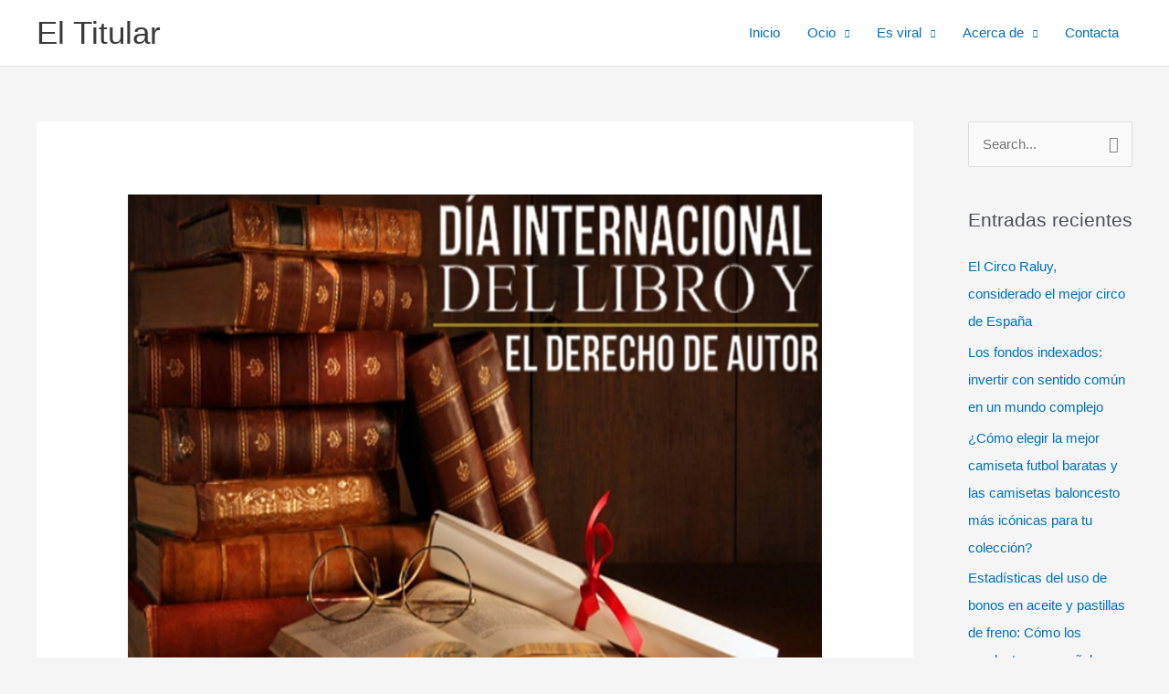

--- FILE ---
content_type: text/html; charset=UTF-8
request_url: https://www.eltitular.es/sant-jordi-dia-internacional-del-libro/
body_size: 37060
content:
<!DOCTYPE html>
<html lang="es" amp="" data-amp-auto-lightbox-disable transformed="self;v=1" i-amphtml-layout="" i-amphtml-no-boilerplate="" i-amphtml-binding>
<head><meta charset="UTF-8"><meta name="viewport" content="width=device-width"><link rel="preconnect" href="https://cdn.ampproject.org"><style amp-runtime="" i-amphtml-version="012512221826001">html{overflow-x:hidden!important}html.i-amphtml-fie{height:100%!important;width:100%!important}html:not([amp4ads]),html:not([amp4ads]) body{height:auto!important}html:not([amp4ads]) body{margin:0!important}body{-webkit-text-size-adjust:100%;-moz-text-size-adjust:100%;-ms-text-size-adjust:100%;text-size-adjust:100%}html.i-amphtml-singledoc.i-amphtml-embedded{-ms-touch-action:pan-y pinch-zoom;touch-action:pan-y pinch-zoom}html.i-amphtml-fie>body,html.i-amphtml-singledoc>body{overflow:visible!important}html.i-amphtml-fie:not(.i-amphtml-inabox)>body,html.i-amphtml-singledoc:not(.i-amphtml-inabox)>body{position:relative!important}html.i-amphtml-ios-embed-legacy>body{overflow-x:hidden!important;overflow-y:auto!important;position:absolute!important}html.i-amphtml-ios-embed{overflow-y:auto!important;position:static}#i-amphtml-wrapper{overflow-x:hidden!important;overflow-y:auto!important;position:absolute!important;top:0!important;left:0!important;right:0!important;bottom:0!important;margin:0!important;display:block!important}html.i-amphtml-ios-embed.i-amphtml-ios-overscroll,html.i-amphtml-ios-embed.i-amphtml-ios-overscroll>#i-amphtml-wrapper{-webkit-overflow-scrolling:touch!important}#i-amphtml-wrapper>body{position:relative!important;border-top:1px solid transparent!important}#i-amphtml-wrapper+body{visibility:visible}#i-amphtml-wrapper+body .i-amphtml-lightbox-element,#i-amphtml-wrapper+body[i-amphtml-lightbox]{visibility:hidden}#i-amphtml-wrapper+body[i-amphtml-lightbox] .i-amphtml-lightbox-element{visibility:visible}#i-amphtml-wrapper.i-amphtml-scroll-disabled,.i-amphtml-scroll-disabled{overflow-x:hidden!important;overflow-y:hidden!important}amp-instagram{padding:54px 0px 0px!important;background-color:#fff}amp-iframe iframe{box-sizing:border-box!important}[amp-access][amp-access-hide]{display:none}[subscriptions-dialog],body:not(.i-amphtml-subs-ready) [subscriptions-action],body:not(.i-amphtml-subs-ready) [subscriptions-section]{display:none!important}amp-experiment,amp-live-list>[update]{display:none}amp-list[resizable-children]>.i-amphtml-loading-container.amp-hidden{display:none!important}amp-list [fetch-error],amp-list[load-more] [load-more-button],amp-list[load-more] [load-more-end],amp-list[load-more] [load-more-failed],amp-list[load-more] [load-more-loading]{display:none}amp-list[diffable] div[role=list]{display:block}amp-story-page,amp-story[standalone]{min-height:1px!important;display:block!important;height:100%!important;margin:0!important;padding:0!important;overflow:hidden!important;width:100%!important}amp-story[standalone]{background-color:#000!important;position:relative!important}amp-story-page{background-color:#757575}amp-story .amp-active>div,amp-story .i-amphtml-loader-background{display:none!important}amp-story-page:not(:first-of-type):not([distance]):not([active]){transform:translateY(1000vh)!important}amp-autocomplete{position:relative!important;display:inline-block!important}amp-autocomplete>input,amp-autocomplete>textarea{padding:0.5rem;border:1px solid rgba(0,0,0,.33)}.i-amphtml-autocomplete-results,amp-autocomplete>input,amp-autocomplete>textarea{font-size:1rem;line-height:1.5rem}[amp-fx^=fly-in]{visibility:hidden}amp-script[nodom],amp-script[sandboxed]{position:fixed!important;top:0!important;width:1px!important;height:1px!important;overflow:hidden!important;visibility:hidden}
/*# sourceURL=/css/ampdoc.css*/[hidden]{display:none!important}.i-amphtml-element{display:inline-block}.i-amphtml-blurry-placeholder{transition:opacity 0.3s cubic-bezier(0.0,0.0,0.2,1)!important;pointer-events:none}[layout=nodisplay]:not(.i-amphtml-element){display:none!important}.i-amphtml-layout-fixed,[layout=fixed][width][height]:not(.i-amphtml-layout-fixed){display:inline-block;position:relative}.i-amphtml-layout-responsive,[layout=responsive][width][height]:not(.i-amphtml-layout-responsive),[width][height][heights]:not([layout]):not(.i-amphtml-layout-responsive),[width][height][sizes]:not(img):not([layout]):not(.i-amphtml-layout-responsive){display:block;position:relative}.i-amphtml-layout-intrinsic,[layout=intrinsic][width][height]:not(.i-amphtml-layout-intrinsic){display:inline-block;position:relative;max-width:100%}.i-amphtml-layout-intrinsic .i-amphtml-sizer{max-width:100%}.i-amphtml-intrinsic-sizer{max-width:100%;display:block!important}.i-amphtml-layout-container,.i-amphtml-layout-fixed-height,[layout=container],[layout=fixed-height][height]:not(.i-amphtml-layout-fixed-height){display:block;position:relative}.i-amphtml-layout-fill,.i-amphtml-layout-fill.i-amphtml-notbuilt,[layout=fill]:not(.i-amphtml-layout-fill),body noscript>*{display:block;overflow:hidden!important;position:absolute;top:0;left:0;bottom:0;right:0}body noscript>*{position:absolute!important;width:100%;height:100%;z-index:2}body noscript{display:inline!important}.i-amphtml-layout-flex-item,[layout=flex-item]:not(.i-amphtml-layout-flex-item){display:block;position:relative;-ms-flex:1 1 auto;flex:1 1 auto}.i-amphtml-layout-fluid{position:relative}.i-amphtml-layout-size-defined{overflow:hidden!important}.i-amphtml-layout-awaiting-size{position:absolute!important;top:auto!important;bottom:auto!important}i-amphtml-sizer{display:block!important}@supports (aspect-ratio:1/1){i-amphtml-sizer.i-amphtml-disable-ar{display:none!important}}.i-amphtml-blurry-placeholder,.i-amphtml-fill-content{display:block;height:0;max-height:100%;max-width:100%;min-height:100%;min-width:100%;width:0;margin:auto}.i-amphtml-layout-size-defined .i-amphtml-fill-content{position:absolute;top:0;left:0;bottom:0;right:0}.i-amphtml-replaced-content,.i-amphtml-screen-reader{padding:0!important;border:none!important}.i-amphtml-screen-reader{position:fixed!important;top:0px!important;left:0px!important;width:4px!important;height:4px!important;opacity:0!important;overflow:hidden!important;margin:0!important;display:block!important;visibility:visible!important}.i-amphtml-screen-reader~.i-amphtml-screen-reader{left:8px!important}.i-amphtml-screen-reader~.i-amphtml-screen-reader~.i-amphtml-screen-reader{left:12px!important}.i-amphtml-screen-reader~.i-amphtml-screen-reader~.i-amphtml-screen-reader~.i-amphtml-screen-reader{left:16px!important}.i-amphtml-unresolved{position:relative;overflow:hidden!important}.i-amphtml-select-disabled{-webkit-user-select:none!important;-ms-user-select:none!important;user-select:none!important}.i-amphtml-notbuilt,[layout]:not(.i-amphtml-element),[width][height][heights]:not([layout]):not(.i-amphtml-element),[width][height][sizes]:not(img):not([layout]):not(.i-amphtml-element){position:relative;overflow:hidden!important;color:transparent!important}.i-amphtml-notbuilt:not(.i-amphtml-layout-container)>*,[layout]:not([layout=container]):not(.i-amphtml-element)>*,[width][height][heights]:not([layout]):not(.i-amphtml-element)>*,[width][height][sizes]:not([layout]):not(.i-amphtml-element)>*{display:none}amp-img:not(.i-amphtml-element)[i-amphtml-ssr]>img.i-amphtml-fill-content{display:block}.i-amphtml-notbuilt:not(.i-amphtml-layout-container),[layout]:not([layout=container]):not(.i-amphtml-element),[width][height][heights]:not([layout]):not(.i-amphtml-element),[width][height][sizes]:not(img):not([layout]):not(.i-amphtml-element){color:transparent!important;line-height:0!important}.i-amphtml-ghost{visibility:hidden!important}.i-amphtml-element>[placeholder],[layout]:not(.i-amphtml-element)>[placeholder],[width][height][heights]:not([layout]):not(.i-amphtml-element)>[placeholder],[width][height][sizes]:not([layout]):not(.i-amphtml-element)>[placeholder]{display:block;line-height:normal}.i-amphtml-element>[placeholder].amp-hidden,.i-amphtml-element>[placeholder].hidden{visibility:hidden}.i-amphtml-element:not(.amp-notsupported)>[fallback],.i-amphtml-layout-container>[placeholder].amp-hidden,.i-amphtml-layout-container>[placeholder].hidden{display:none}.i-amphtml-layout-size-defined>[fallback],.i-amphtml-layout-size-defined>[placeholder]{position:absolute!important;top:0!important;left:0!important;right:0!important;bottom:0!important;z-index:1}amp-img[i-amphtml-ssr]:not(.i-amphtml-element)>[placeholder]{z-index:auto}.i-amphtml-notbuilt>[placeholder]{display:block!important}.i-amphtml-hidden-by-media-query{display:none!important}.i-amphtml-element-error{background:red!important;color:#fff!important;position:relative!important}.i-amphtml-element-error:before{content:attr(error-message)}i-amp-scroll-container,i-amphtml-scroll-container{position:absolute;top:0;left:0;right:0;bottom:0;display:block}i-amp-scroll-container.amp-active,i-amphtml-scroll-container.amp-active{overflow:auto;-webkit-overflow-scrolling:touch}.i-amphtml-loading-container{display:block!important;pointer-events:none;z-index:1}.i-amphtml-notbuilt>.i-amphtml-loading-container{display:block!important}.i-amphtml-loading-container.amp-hidden{visibility:hidden}.i-amphtml-element>[overflow]{cursor:pointer;position:relative;z-index:2;visibility:hidden;display:initial;line-height:normal}.i-amphtml-layout-size-defined>[overflow]{position:absolute}.i-amphtml-element>[overflow].amp-visible{visibility:visible}template{display:none!important}.amp-border-box,.amp-border-box *,.amp-border-box :after,.amp-border-box :before{box-sizing:border-box}amp-pixel{display:none!important}amp-analytics,amp-auto-ads,amp-story-auto-ads{position:fixed!important;top:0!important;width:1px!important;height:1px!important;overflow:hidden!important;visibility:hidden}amp-story{visibility:hidden!important}html.i-amphtml-fie>amp-analytics{position:initial!important}[visible-when-invalid]:not(.visible),form [submit-error],form [submit-success],form [submitting]{display:none}amp-accordion{display:block!important}@media (min-width:1px){:where(amp-accordion>section)>:first-child{margin:0;background-color:#efefef;padding-right:20px;border:1px solid #dfdfdf}:where(amp-accordion>section)>:last-child{margin:0}}amp-accordion>section{float:none!important}amp-accordion>section>*{float:none!important;display:block!important;overflow:hidden!important;position:relative!important}amp-accordion,amp-accordion>section{margin:0}amp-accordion:not(.i-amphtml-built)>section>:last-child{display:none!important}amp-accordion:not(.i-amphtml-built)>section[expanded]>:last-child{display:block!important}
/*# sourceURL=/css/ampshared.css*/</style><meta name="robots" content="index, follow, max-image-preview:large, max-snippet:-1, max-video-preview:-1"><meta name="description" content='Hoy en "El Titular" hablamos del día internacional del libro y también del día de Sant Jordi y toda la historia de por qué se celebra el 23 de abril.'><meta property="og:locale" content="es_ES"><meta property="og:type" content="article"><meta property="og:title" content="Día Internacional del Libro y diada de Sant Jordi - El Titular"><meta property="og:description" content='Hoy en "El Titular" hablamos del día internacional del libro y también del día de Sant Jordi y toda la historia de por qué se celebra el 23 de abril.'><meta property="og:url" content="https://www.eltitular.es/sant-jordi-dia-internacional-del-libro/"><meta property="og:site_name" content="El Titular"><meta property="article:publisher" content="https://www.facebook.com/noticias.eltitular/?fref=ts"><meta property="article:published_time" content="2017-04-23T07:00:19+00:00"><meta property="article:modified_time" content="2023-12-01T12:59:41+00:00"><meta property="og:image" content="https://www.eltitular.es/wp-content/uploads/2016/04/Sant-Jordi-Día-Internacional-del-Libro.jpg"><meta property="og:image:width" content="900"><meta property="og:image:height" content="600"><meta property="og:image:type" content="image/jpeg"><meta name="author" content="Redacción"><meta name="twitter:card" content="summary_large_image"><meta name="twitter:creator" content="@eltitular_es"><meta name="twitter:site" content="@eltitular_es"><meta name="twitter:label1" content="Escrito por"><meta name="twitter:data1" content="Redacción"><meta name="twitter:label2" content="Tiempo de lectura"><meta name="twitter:data2" content="3 minutos"><meta name="generator" content="WordPress 6.9"><meta name="generator" content="Site Kit by Google 1.170.0"><meta name="google-adsense-platform-account" content="ca-host-pub-2644536267352236"><meta name="google-adsense-platform-domain" content="sitekit.withgoogle.com"><meta name="generator" content="Powered by WPBakery Page Builder - drag and drop page builder for WordPress."><meta name="publisuites-verify-code" content="aHR0cDovL2VsdGl0dWxhci5lcw=="><meta name="tiendalinks-verify-code"><meta name="generator" content="AMP Plugin v2.5.5; mode=standard"><meta name="msapplication-TileImage" content="https://www.eltitular.es/wp-content/uploads/2016/02/cropped-image_Logo-El-Titular-300x300.jpg"><link rel="preconnect" href="https://fonts.gstatic.com/" crossorigin=""><link rel="dns-prefetch" href="//www.eltitular.es"><link rel="dns-prefetch" href="//www.googletagmanager.com"><link rel="preload" href="https://www.eltitular.es/wp-content/plugins/content-views-query-and-display-post-page/public/assets/fonts/glyphicons-halflings-regular.eot#iefix" as="font" crossorigin=""><link rel="preload" href="https://www.eltitular.es/wp-includes/fonts/dashicons.eot?99ac726223c749443b642ce33df8b800#iefix" as="font" crossorigin=""><link rel="preconnect" href="https://fonts.gstatic.com" crossorigin=""><link rel="dns-prefetch" href="https://fonts.gstatic.com"><script async="" src="https://cdn.ampproject.org/v0.mjs" type="module" crossorigin="anonymous"></script><script async nomodule src="https://cdn.ampproject.org/v0.js" crossorigin="anonymous"></script><script src="https://cdn.ampproject.org/v0/amp-analytics-0.1.mjs" async="" custom-element="amp-analytics" type="module" crossorigin="anonymous"></script><script async nomodule src="https://cdn.ampproject.org/v0/amp-analytics-0.1.js" crossorigin="anonymous" custom-element="amp-analytics"></script><script src="https://cdn.ampproject.org/v0/amp-auto-ads-0.1.mjs" async="" custom-element="amp-auto-ads" type="module" crossorigin="anonymous"></script><script async nomodule src="https://cdn.ampproject.org/v0/amp-auto-ads-0.1.js" crossorigin="anonymous" custom-element="amp-auto-ads"></script><script src="https://cdn.ampproject.org/v0/amp-bind-0.1.mjs" async="" custom-element="amp-bind" type="module" crossorigin="anonymous"></script><script async nomodule src="https://cdn.ampproject.org/v0/amp-bind-0.1.js" crossorigin="anonymous" custom-element="amp-bind"></script><script src="https://cdn.ampproject.org/v0/amp-form-0.1.mjs" async="" custom-element="amp-form" type="module" crossorigin="anonymous"></script><script async nomodule src="https://cdn.ampproject.org/v0/amp-form-0.1.js" crossorigin="anonymous" custom-element="amp-form"></script><script src="https://cdn.ampproject.org/v0/amp-mustache-0.2.mjs" async="" custom-template="amp-mustache" type="module" crossorigin="anonymous"></script><script async nomodule src="https://cdn.ampproject.org/v0/amp-mustache-0.2.js" crossorigin="anonymous" custom-template="amp-mustache"></script><link rel="icon" href="https://www.eltitular.es/wp-content/uploads/2016/02/cropped-image_Logo-El-Titular-150x150.jpg" sizes="32x32"><link rel="icon" href="https://www.eltitular.es/wp-content/uploads/2016/02/cropped-image_Logo-El-Titular-300x300.jpg" sizes="192x192"><link href="https://fonts.googleapis.com/icon?family=Material+Icons" rel="stylesheet"><style amp-custom="">amp-img:is([sizes=auto i],[sizes^="auto," i]){contain-intrinsic-size:3000px 1500px}@font-face{font-family:dashicons;src:url("https://www.eltitular.es/wp-includes/fonts/dashicons.eot?99ac726223c749443b642ce33df8b800");src:url("https://www.eltitular.es/wp-includes/fonts/dashicons.eot?99ac726223c749443b642ce33df8b800#iefix") format("embedded-opentype"),url("https://www.eltitular.es/wp-includes/fonts/dashicons.woff") format("woff"),url("https://www.eltitular.es/wp-includes/fonts/dashicons.ttf?99ac726223c749443b642ce33df8b800") format("truetype");font-weight:400;font-style:normal}@font-face{font-family:"Glyphicons Halflings";src:url("https://www.eltitular.es/wp-content/plugins/content-views-query-and-display-post-page/public/assets/fonts/glyphicons-halflings-regular.eot");src:url("https://www.eltitular.es/wp-content/plugins/content-views-query-and-display-post-page/public/assets/fonts/glyphicons-halflings-regular.eot#iefix") format("embedded-opentype"),url("https://www.eltitular.es/wp-content/plugins/content-views-query-and-display-post-page/public/assets/fonts/glyphicons-halflings-regular.woff2") format("woff2"),url("https://www.eltitular.es/wp-content/plugins/content-views-query-and-display-post-page/public/assets/fonts/glyphicons-halflings-regular.woff") format("woff"),url("https://www.eltitular.es/wp-content/plugins/content-views-query-and-display-post-page/public/assets/fonts/glyphicons-halflings-regular.ttf") format("truetype"),url("https://www.eltitular.es/wp-content/plugins/content-views-query-and-display-post-page/public/assets/fonts/glyphicons-halflings-regular.svg#glyphicons_halflingsregular") format("svg")}amp-img.amp-wp-enforced-sizes{object-fit:contain}.amp-wp-default-form-message>p{margin:1em 0;padding:.5em}.amp-wp-default-form-message[submit-success]>p.amp-wp-form-redirecting,.amp-wp-default-form-message[submitting]>p{font-style:italic}.amp-wp-default-form-message[submit-success]>p:not(.amp-wp-form-redirecting){background-color:#90ee90;border:1px solid green;color:#000}.amp-wp-default-form-message[submit-error]>p{background-color:#ffb6c1;border:1px solid red;color:#000}.amp-wp-default-form-message[submit-success]>p:empty{display:none}amp-img img,amp-img noscript{image-rendering:inherit;object-fit:inherit;object-position:inherit}body,fieldset,h1,h2,h3,h4,html,legend,li,p,textarea,ul{border:0;font-size:100%;font-style:inherit;font-weight:inherit;margin:0;outline:0;padding:0;vertical-align:baseline}html{-webkit-text-size-adjust:100%;-ms-text-size-adjust:100%}body{margin:0}main,nav{display:block}a{background-color:transparent}a:active{outline:0}a,a:focus,a:hover,a:visited{text-decoration:none}strong{font-weight:700}small{font-size:80%}amp-img{border:0}svg:not(:root){overflow:hidden}button,input,textarea{color:inherit;font:inherit;margin:0}button{overflow:visible}button{text-transform:none}button,html input[type=button],input[type=reset],input[type=submit]{-webkit-appearance:button;cursor:pointer}button[disabled],html input[disabled]{cursor:default}button::-moz-focus-inner,input::-moz-focus-inner{border:0;padding:0}input{line-height:normal}input[type=checkbox],input[type=radio]{box-sizing:border-box;padding:0}input[type=number]::-webkit-inner-spin-button,input[type=number]::-webkit-outer-spin-button{height:auto}input[type=search]{-webkit-appearance:textfield;box-sizing:content-box}#comments .submit{padding:10px 15px;border-radius:2px;line-height:1.8571428571429;border:0}input[type=search]::-webkit-search-cancel-button,input[type=search]::-webkit-search-decoration{-webkit-appearance:none}fieldset{border:1px solid var(--ast-border-color);margin:0 0;padding:.35em .625em .75em}legend{border:0;padding:0}fieldset legend{margin-bottom:1.5em;padding:0 .5em}textarea{overflow:auto}.ast-container{max-width:100%}.ast-container{margin-left:auto;margin-right:auto;padding-left:20px;padding-right:20px}.ast-container::after{content:"";display:table;clear:both}.ast-col-lg-12,.ast-col-lg-4,.ast-col-md-4,.ast-col-sm-12,.ast-col-xs-12{position:relative;min-height:1px;padding-left:20px;padding-right:20px}.ast-col-xs-12{float:left}.ast-col-xs-12{width:100%}@media (min-width:544px){.ast-col-sm-12{float:left}.ast-col-sm-12{width:100%}}@media (min-width:768px){.ast-col-md-4{float:left}.ast-col-md-4{width:33.3333333333%}}@media (min-width:992px){.ast-col-lg-12,.ast-col-lg-4{float:left}.ast-col-lg-4{width:33.3333333333%}.ast-col-lg-12{width:100%}}.ast-row{margin-left:-20px;margin-right:-20px}.ast-row::after{content:"";display:table;clear:both}h1,h2,h3,h4{clear:both}.entry-content :where(h1),h1{color:#808285;font-size:2em;line-height:1.2}.entry-content :where(h2),h2{color:#808285;font-size:1.7em;line-height:1.3}.entry-content :where(h3),h3{color:#808285;font-size:1.5em;line-height:1.4}.entry-content :where(h4),h4{color:#808285;line-height:1.5;font-size:1.3em}.entry-content :where(h5){color:#808285;line-height:1.6;font-size:1.2em}.entry-content :where(h6){color:#808285;line-height:1.7;font-size:1.1em}html{box-sizing:border-box}*,:after,:before{box-sizing:inherit}body{color:#808285;background:#fff;font-style:normal}ul{margin:0 0 1.5em 3em}ul{list-style:disc}li>ul{margin-bottom:0;margin-left:1.5em}strong{font-weight:700}amp-img{height:auto;max-width:100%}button,input,textarea{color:#808285;font-weight:400;font-size:100%;margin:0;vertical-align:baseline}button,input{line-height:normal}ins{background:0 0;text-decoration:none}button,input[type=button],input[type=reset],input[type=submit]{border:1px solid;border-color:var(--ast-border-color);border-radius:2px;background:#e6e6e6;padding:.6em 1em .4em;color:#fff}button:focus,button:hover,input[type=button]:focus,input[type=button]:hover,input[type=reset]:focus,input[type=reset]:hover,input[type=submit]:focus,input[type=submit]:hover{color:#fff;border-color:var(--ast-border-color)}button:active,button:focus,input[type=button]:active,input[type=button]:focus,input[type=reset]:active,input[type=reset]:focus,input[type=submit]:active,input[type=submit]:focus{border-color:var(--ast-border-color);outline:0}input[type=email],input[type=password],input[type=search],input[type=tel],input[type=text],input[type=url],textarea{color:#666;border:1px solid var(--ast-border-color);border-radius:2px;-webkit-appearance:none}input[type=email]:focus,input[type=password]:focus,input[type=search]:focus,input[type=tel]:focus,input[type=text]:focus,input[type=url]:focus,textarea:focus{color:#111}textarea{padding-left:3px;width:100%}a{color:#4169e1}a:focus,a:hover{color:#191970}a:focus{outline:thin dotted}a:hover{outline:0}.screen-reader-text{border:0;clip:rect(1px,1px,1px,1px);height:1px;margin:-1px;overflow:hidden;padding:0;position:absolute;width:1px}.screen-reader-text:not(#_#_#_#_#_#_#_){word-wrap:normal}.screen-reader-text:focus{background-color:#f1f1f1;border-radius:2px;box-shadow:0 0 2px 2px rgba(0,0,0,.6);color:#21759b;display:block;font-size:12.25px;font-size:.875rem;height:auto;left:5px;line-height:normal;padding:15px 23px 14px;text-decoration:none;top:5px;width:auto;z-index:100000}.screen-reader-text:focus:not(#_#_#_#_#_#_#_){clip:auto}.alignright{display:inline;float:right;margin-left:1.5em}#primary:after,#primary:before,#secondary:after,#secondary:before,.ast-container:after,.ast-container:before,.ast-row:after,.ast-row:before,.clear:after,.clear:before,.sidebar-main:after,.sidebar-main:before,.site-content:after,.site-content:before,.site-footer:after,.site-footer:before,.site-header:after,.site-header:before,.site-main:after,.site-main:before{content:"";display:table}#primary:after,#secondary:after,.ast-container:after,.ast-row:after,.clear:after,.sidebar-main:after,.site-content:after,.site-footer:after,.site-header:after,.site-main:after{clear:both}::selection{color:#fff;background:#0274be}body{-webkit-font-smoothing:antialiased;-moz-osx-font-smoothing:grayscale}body:not(.logged-in){position:relative}#page{position:relative}a,a:focus{text-decoration:none}.secondary a *,.site-footer a *,.site-header a *,a{transition:all .2s linear}amp-img{vertical-align:middle}.entry-content :where(h1,h2,h3,h4,h5,h6){margin-bottom:20px}p{margin-bottom:1.75em}input[type=button],input[type=submit]{border-radius:0;padding:18px 30px;border:0;box-shadow:none;text-shadow:none}input[type=button]:hover,input[type=submit]:hover{box-shadow:none}input[type=button]:active,input[type=button]:focus,input[type=submit]:active,input[type=submit]:focus{box-shadow:none}.site-title{font-weight:400}.site-title{margin-bottom:0}.site-title a,.site-title:focus a,.site-title:hover a{transition:all .2s linear}.site-title a,.site-title a:focus,.site-title a:hover,.site-title a:visited{color:#222}.search-form .search-field{outline:0}.site .skip-link{background-color:#f1f1f1;box-shadow:0 0 1px 1px rgba(0,0,0,.2);color:#21759b;display:block;font-family:Montserrat,"Helvetica Neue",sans-serif;font-size:14px;font-weight:700;left:-9999em;outline:0;padding:15px 23px 14px;text-decoration:none;text-transform:none;top:-9999em}.site .skip-link:focus{clip:auto;height:auto;left:6px;top:7px;width:auto;z-index:100000;outline:thin dotted}input{line-height:1}.ast-custom-button,body,button,input[type=button],input[type=submit],textarea{line-height:1.8571428571429}.site-title a{line-height:1.2}.ast-single-post .entry-title,.ast-single-post .entry-title a{line-height:1.2}.entry-title,.entry-title a{font-weight:var(--ast-blog-title-font-weight,normal)}body{background-color:#fff}#page{display:block}#primary,#secondary{display:block;position:relative;float:left;width:100%}#primary{margin:4em 0}.ast-separate-container{background-color:#f5f5f5}.ast-separate-container #primary{padding:4em 0;margin:0;border:0}.ast-separate-container .site-main>.ast-row{margin-left:0;margin-right:0}.ast-separate-container .ast-article-single:not(.ast-related-post){background-color:#fff}.ast-separate-container .ast-article-single{border-bottom:1px solid var(--ast-border-color);margin:0;padding:5.34em 6.67em}.ast-separate-container .ast-article-single{border-bottom:0}@media (max-width:1200px){.ast-separate-container .ast-article-single{margin:0;padding:3.34em 2.4em}}@media (min-width:993px){.ast-separate-container #primary,.ast-separate-container.ast-right-sidebar #primary{margin:4em 0;padding:0}.ast-right-sidebar #primary{padding-right:60px}}@media (max-width:992px){.ast-separate-container #primary,.ast-separate-container.ast-right-sidebar #primary{padding-left:0;padding-right:0}.ast-right-sidebar #primary{padding-right:30px}}.main-navigation{height:100%;-js-display:inline-flex;display:inline-flex}.main-navigation ul{list-style:none;margin:0;padding-left:0;position:relative}.main-header-menu .menu-link,.main-header-menu>a{text-decoration:none;padding:0 1em;display:inline-block;transition:all .2s linear}.main-header-menu .menu-item{position:relative}.main-header-menu .menu-item:focus-within>.sub-menu,.main-header-menu .menu-item:hover>.sub-menu{right:auto;left:0;visibility:visible}.main-header-menu .sub-menu{width:240px;background:#fff;left:-999em;position:absolute;top:100%;z-index:99999;visibility:hidden}@media (min-width:769px){.main-header-menu .sub-menu .menu-item:focus-within>.sub-menu,.main-header-menu .sub-menu .menu-item:hover>.sub-menu{left:100%;right:auto}}.main-header-menu .sub-menu .menu-link{padding:.9em 1em;display:block;word-wrap:break-word}.main-header-menu .sub-menu .menu-item:not(.menu-item-has-children) .menu-link .icon-arrow:first-of-type{display:none}#ast-desktop-header .main-header-menu .sub-menu .menu-item.menu-item-has-children>.menu-link .icon-arrow{display:none}.main-header-menu .sub-menu .sub-menu{top:0}.submenu-with-border .sub-menu{border-width:1px;border-style:solid}.submenu-with-border .sub-menu .menu-link{border-width:0 0 1px;border-style:solid}.submenu-with-border .sub-menu .sub-menu{top:-2px}.ast-desktop .submenu-with-border .sub-menu>.menu-item:last-child>.menu-link{border-bottom-style:none}.ast-button-wrap{display:inline-block}.ast-button-wrap button{box-shadow:none;border:none}.ast-button-wrap .menu-toggle{padding:0;width:2.2em;height:2.1em;font-size:1.5em;font-weight:400;border-radius:2px;border-radius:2px;-webkit-font-smoothing:antialiased;-moz-osx-font-smoothing:grayscale;vertical-align:middle;line-height:1.8571428571429}.ast-button-wrap .menu-toggle.main-header-menu-toggle{padding:0 .5em;width:auto;text-align:center}.ast-button-wrap .menu-toggle:focus{outline:thin dotted}.header-main-layout-1 .ast-main-header-bar-alignment{margin-left:auto}.site-navigation{height:100%}.site-header .menu-link *{transition:none}.ast-icon.icon-arrow svg{height:.6em;width:.6em;position:relative;margin-left:10px}.site-main .post-navigation{margin:0 0 1.5em;overflow:hidden}.post-navigation .nav-previous{position:relative;text-align:left}.post-navigation .nav-next{grid-column-start:2;text-align:right}.ast-icon svg:not([fill]){fill:currentColor}.post-navigation a{background:0 0;font-size:1.06666rem;font-size:1rem;padding:0 var(--ast-post-nav-space,1.5em);height:2.33333em;line-height:calc(2.33333em - 3px)}.hentry{margin:0 0 1.5em}.entry-content>:last-child{margin-bottom:0}body{overflow-x:hidden}.widget-title{font-weight:400;margin-bottom:1em;line-height:1.5}.widget{margin:0 0 2.8em 0}.widget:last-child{margin-bottom:0}.widget ul{margin:0;list-style-type:none}#secondary .wp-block-search__input{line-height:1}#secondary .wp-block-search__button{padding:.7em 1em}.widget_search .search-form{position:relative;padding:0;background:initial;color:inherit}.widget_search .search-form>label{position:relative}.widget_search .search-form button{position:absolute;top:0;right:15px;border:none;padding:0;cursor:pointer;background:0 0}.widget_search .search-form input[type=submit],.widget_search .search-form input[type=submit]:focus,.widget_search .search-form input[type=submit]:hover{padding:13px 20px;border-radius:2px;border:none;top:0;right:0;position:absolute;color:transparent;background:0 0;max-width:45px;z-index:2}.widget_search .search-form .search-field{background:var(--ast-widget-bg-color);border-width:1px;border-color:var(--ast-border-color);border-radius:2px}.widget_search .search-field,.widget_search .search-field:focus{width:100%;padding:12px 45px 12px 15px}.widget_tag_cloud .tagcloud{margin-top:10px;display:inline-block}.widget_tag_cloud .tagcloud a{border:1px solid var(--ast-border-color);padding:.5em .9em;display:inline-block;margin-bottom:4px;font-size:14px;margin-right:4px;line-height:1.5;transition:all .2s linear}.ast-builder-grid-row{display:grid;grid-template-columns:auto auto;align-items:center;grid-column-gap:20px;overflow-wrap:anywhere}.ast-builder-grid-row>.site-header-section{flex-wrap:nowrap}.ast-builder-footer-grid-columns{grid-column-gap:50px}.ast-builder-layout-element{align-items:center}.site-header-section{height:100%;min-height:0;align-items:center}.site-header-section>*{padding:0 10px}.site-header-section>div:first-child{padding-left:0}.site-header-section>div:last-child{padding-right:0}.site-header-section .ast-builder-menu{align-items:center}.ast-grid-right-section{justify-content:flex-end}.ast-grid-right-section .ast-site-identity>:first-child{text-align:right}.ast-logo-title-inline .ast-site-identity{padding:1em 0;-js-display:inline-flex;display:inline-flex;vertical-align:middle;align-items:center;transition:all .2s linear}.ahfb-svg-iconset{-js-display:inline-flex;display:inline-flex;align-self:center}.ahfb-svg-iconset svg{width:17px;height:17px;transition:none}.ahfb-svg-iconset svg>*{transition:none}.ast-footer-copyright p{margin-bottom:0}.ast-builder-grid-row-container{display:grid;align-content:center}.main-header-bar .main-header-bar-navigation{height:100%}.ast-nav-menu .sub-menu{line-height:1.45}.ast-builder-menu .main-navigation{padding:0}.ast-builder-menu .main-navigation>ul{align-self:center}.ast-footer-copyright,.site-footer-focus-item{width:100%}.site-footer-section{justify-content:center}.site-footer-section>*{margin-bottom:10px}.site-footer-section>:last-child{margin-bottom:0}.site-primary-footer-wrap{padding-top:45px;padding-bottom:45px}.site-below-footer-wrap{padding-top:20px;padding-bottom:20px}.ast-hfb-header .menu-toggle.toggled .ast-mobile-svg{display:none}.ast-hfb-header .menu-toggle.toggled .ast-close-svg{display:block}.menu-toggle .ast-close-svg{display:none}.ast-mobile-header-wrap .menu-toggle .mobile-menu-toggle-icon{-js-display:inline-flex;display:inline-flex;align-self:center}.ast-mobile-header-wrap .ast-button-wrap .menu-toggle.main-header-menu-toggle{-js-display:flex;display:flex;align-items:center;width:auto;height:auto}.menu-toggle .mobile-menu-toggle-icon{-js-display:inline-flex;display:inline-flex;align-self:center}.ast-button-wrap .menu-toggle.main-header-menu-toggle{padding:.5em;align-items:center;-js-display:flex;display:flex}.site-header{z-index:99;position:relative}.main-header-bar-wrap{position:relative}.main-header-bar{background-color:#fff;border-bottom-color:var(--ast-border-color);border-bottom-style:solid}.main-header-bar{margin-left:auto;margin-right:auto}.ast-desktop .main-header-menu.ast-menu-shadow .sub-menu{box-shadow:0 4px 10px -2px rgba(0,0,0,.1)}.site-branding{line-height:1;align-self:center}.ast-menu-toggle{display:none;background:0 0;color:inherit;border-style:dotted;border-color:transparent}.ast-menu-toggle:focus,.ast-menu-toggle:hover{background:0 0;border-color:inherit;color:inherit}.ast-menu-toggle:focus{outline:thin dotted}.ast-main-header-nav-open .main-header-bar{padding-bottom:0}.main-header-bar{z-index:4;position:relative}.main-header-bar .main-header-bar-navigation:empty{padding:0}.main-header-bar .main-header-bar-navigation .sub-menu{line-height:1.45}.main-header-bar .main-header-bar-navigation .menu-item-has-children>.menu-link:after{line-height:normal}.ast-site-identity{padding:1em 0}.ast-desktop .main-header-menu>.menu-item .sub-menu:before{position:absolute;content:"";top:0;left:0;width:100%;transform:translateY(-100%)}input[type=email],input[type=number],input[type=password],input[type=reset],input[type=search],input[type=tel],input[type=text],input[type=url],textarea{color:#666;padding:.75em;height:auto;border-width:1px;border-style:solid;border-color:var(--ast-border-color);border-radius:2px;background:var(--ast-comment-inputs-background);box-shadow:none;box-sizing:border-box;transition:all .2s linear}input[type=email]:focus,input[type=password]:focus,input[type=reset]:focus,input[type=search]:focus,input[type=tel]:focus,input[type=text]:focus,input[type=url]:focus,textarea:focus{background-color:#fff;border-color:var(--ast-border-color);box-shadow:none}input[type=button],input[type=button]:focus,input[type=button]:hover,input[type=reset],input[type=reset]:focus,input[type=reset]:hover,input[type=submit],input[type=submit]:focus,input[type=submit]:hover{box-shadow:none}textarea{width:100%}input[type=search]:focus{outline:thin dotted}input[type=range]{-webkit-appearance:none;width:100%;margin:5.7px 0;padding:0;border:none}input[type=range]:focus{outline:0}input[type=range]::-webkit-slider-runnable-track{width:100%;height:8.6px;cursor:pointer;box-shadow:2.6px 2.6px .4px #ccc,0 0 2.6px #d9d9d9;background:rgba(255,255,255,.2);border-radius:13.6px;border:0 solid #fff}input[type=range]::-webkit-slider-thumb{box-shadow:0 0 0 rgba(255,221,0,.37),0 0 0 rgba(255,224,26,.37);border:7.9px solid #0274be;height:20px;width:20px;border-radius:50px;background:#0274be;cursor:pointer;-webkit-appearance:none;margin-top:-5.7px}input[type=range]:focus::-webkit-slider-runnable-track{background:rgba(255,255,255,.2)}input[type=range]::-moz-range-track{width:100%;height:8.6px;cursor:pointer;box-shadow:2.6px 2.6px .4px #ccc,0 0 2.6px #d9d9d9;background:rgba(255,255,255,.2);border-radius:13.6px;border:0 solid #fff}input[type=range]::-moz-range-thumb{box-shadow:0 0 0 rgba(255,221,0,.37),0 0 0 rgba(255,224,26,.37);border:7.9px solid #0274be;height:20px;width:20px;border-radius:50px;background:#0274be;cursor:pointer}input[type=range]::-ms-track{width:100%;height:8.6px;cursor:pointer;background:0 0;border-color:transparent;color:transparent}input[type=range]::-ms-fill-lower{background:rgba(199,199,199,.2);border:0 solid #fff;border-radius:27.2px;box-shadow:2.6px 2.6px .4px #ccc,0 0 2.6px #d9d9d9}input[type=range]::-ms-fill-upper{background:rgba(255,255,255,.2);border:0 solid #fff;border-radius:27.2px;box-shadow:2.6px 2.6px .4px #ccc,0 0 2.6px #d9d9d9}input[type=range]::-ms-thumb{box-shadow:0 0 0 rgba(255,221,0,.37),0 0 0 rgba(255,224,26,.37);border:7.9px solid #0274be;height:20px;height:8.6px;width:20px;border-radius:50px;background:#0274be;cursor:pointer}input[type=range]:focus::-ms-fill-lower{background:rgba(255,255,255,.2)}input[type=range]:focus::-ms-fill-upper{background:rgba(255,255,255,.2)}input[type=color]{border:none;width:100px;padding:0;height:30px;cursor:pointer}input[type=color]::-webkit-color-swatch-wrapper{padding:0;border:none}input[type=color]::-webkit-color-swatch{border:none}.entry-header{margin-bottom:1.2em;word-wrap:break-word}.entry-content{word-wrap:break-word}.entry-content p{margin-bottom:1.6em}.entry-content::after{display:table;clear:both;content:""}.entry-title{margin-bottom:.2em}.single .entry-header{margin-bottom:2em}.single .post-navigation{margin:0;padding:2em 0 0;border-top:1px solid var(--ast-single-post-border,var(--ast-border-color))}@media (max-width:768px){.single .post-navigation{padding-top:1.5em}}.single .post-navigation a{margin:2px;display:inline-block;color:#000}.single .post-navigation a p{white-space:nowrap;text-overflow:ellipsis;overflow:hidden}@media (min-width:421px){.single .post-navigation .nav-links{-js-display:flex;display:flex;width:100%}.single .post-navigation .nav-links:not(:has(.nav-previous)){justify-content:flex-end}.single .post-navigation .nav-links .nav-previous+.nav-next{width:50%}.single .post-navigation .nav-next,.single .post-navigation .nav-previous{width:50%}}@media (max-width:420px){.single .post-navigation .ast-left-arrow,.single .post-navigation .ast-right-arrow{display:none}.single .post-navigation .nav-links:not(:has(.nav-previous)){justify-content:flex-end}.single .post-navigation .nav-next,.single .post-navigation .nav-previous{width:50%}.single .post-navigation .nav-next a,.single .post-navigation .nav-previous a{max-width:95%;width:100%}.single .post-navigation .nav-previous{margin-bottom:1em}}.single .entry-header .post-thumb{margin-bottom:2em}.single .entry-header .post-thumb amp-img{margin-top:0;margin-bottom:0}.ast-separate-container .post-navigation{border-top:0;padding-left:var(--ast-post-nav-space,3.33333em);padding-right:var(--ast-post-nav-space,3.33333em)}@media (max-width:420px){.ast-separate-container .post-navigation{padding-left:0;padding-right:0}}@media (max-width:768px){.ast-separate-container .entry-header{margin-bottom:1em}}.ast-flex{-js-display:flex;display:flex;flex-wrap:wrap}.ast-inline-flex{-js-display:inline-flex;display:inline-flex;align-items:center;flex-wrap:wrap;align-content:center}.ast-flex-grow-1{flex-grow:1}:root{--ast-post-nav-space:0;--ast-container-default-xlg-padding:6.67em;--ast-container-default-lg-padding:5.67em;--ast-container-default-slg-padding:4.34em;--ast-container-default-md-padding:3.34em;--ast-container-default-sm-padding:6.67em;--ast-container-default-xs-padding:2.4em;--ast-container-default-xxs-padding:1.4em;--ast-code-block-background:#eee;--ast-comment-inputs-background:#fafafa;--ast-normal-container-width:1200px;--ast-narrow-container-width:750px;--ast-blog-title-font-weight:normal;--ast-blog-meta-weight:inherit;--ast-global-color-primary:var(--ast-global-color-5);--ast-global-color-secondary:var(--ast-global-color-4);--ast-global-color-alternate-background:var(--ast-global-color-7);--ast-global-color-subtle-background:var(--ast-global-color-6);--ast-bg-style-guide:var(--ast-global-color-secondary,--ast-global-color-5);--ast-shadow-style-guide:0px 0px 4px 0 rgba(0,0,0,.34);--ast-global-dark-bg-style:#fff;--ast-global-dark-lfs:#fbfbfb;--ast-widget-bg-color:#fafafa;--ast-wc-container-head-bg-color:#fbfbfb;--ast-title-layout-bg:#eee;--ast-search-border-color:#e7e7e7;--ast-lifter-hover-bg:#e6e6e6;--ast-gallery-block-color:#000;--srfm-color-input-label:var(--ast-global-color-2)}html{font-size:93.75%}a{color:var(--ast-global-color-0)}a:hover,a:focus{color:var(--ast-global-color-1)}body,button,input,textarea,.ast-custom-button{font-family:-apple-system,BlinkMacSystemFont,Segoe UI,Roboto,Oxygen-Sans,Ubuntu,Cantarell,Helvetica Neue,sans-serif;font-weight:inherit;font-size:15px;font-size:1rem;line-height:var(--ast-body-line-height,1.65em)}.ast-site-identity .site-title a{color:var(--ast-global-color-2)}.site-title{font-size:35px;font-size:2.3333333333333rem;display:block}.entry-title{font-size:26px;font-size:1.7333333333333rem}h1,.entry-content :where(h1){font-size:40px;font-size:2.6666666666667rem;line-height:1.4em}h2,.entry-content :where(h2){font-size:32px;font-size:2.1333333333333rem;line-height:1.3em}h3,.entry-content :where(h3){font-size:26px;font-size:1.7333333333333rem;line-height:1.3em}h4,.entry-content :where(h4){font-size:24px;font-size:1.6rem;line-height:1.2em}.entry-content :where(h5){font-size:20px;font-size:1.3333333333333rem;line-height:1.2em}.entry-content :where(h6){font-size:16px;font-size:1.0666666666667rem;line-height:1.25em}::selection{background-color:var(--ast-global-color-0);color:#fff}body,h1,h2,h3,h4,.entry-title a,.entry-content :where(h1,h2,h3,h4,h5,h6){color:var(--ast-global-color-3)}.tagcloud a:hover,.tagcloud a:focus{color:#fff;border-color:var(--ast-global-color-0);background-color:var(--ast-global-color-0)}input:focus,input[type="text"]:focus,input[type="email"]:focus,input[type="url"]:focus,input[type="password"]:focus,input[type="reset"]:focus,input[type="search"]:focus,textarea:focus{border-color:var(--ast-global-color-0)}input[type="radio"]:checked,input[type=reset],input[type="checkbox"]:checked,input[type="checkbox"]:hover:checked,input[type="checkbox"]:focus:checked,input[type=range]::-webkit-slider-thumb{border-color:var(--ast-global-color-0);background-color:var(--ast-global-color-0);box-shadow:none}.single .nav-links .nav-previous,.single .nav-links .nav-next{color:var(--ast-global-color-0)}.entry-meta,.entry-meta *{line-height:1.45;color:var(--ast-global-color-0)}.entry-meta a:not(.ast-button):hover,.entry-meta a:not(.ast-button):hover *,.entry-meta a:not(.ast-button):focus,.entry-meta a:not(.ast-button):focus *,.post-navigation a:hover{color:var(--ast-global-color-1)}.single .post-navigation a{color:var(--ast-global-color-0)}.search-form input.search-field:focus{outline:none}.widget-title{font-size:21px;font-size:1.4rem;color:var(--ast-global-color-3)}#secondary,#secondary button,#secondary input,#secondary textarea{font-size:15px;font-size:1rem}a:focus-visible,.ast-menu-toggle:focus-visible,.site .skip-link:focus-visible,.ast-builder-button-wrap:has(.ast-custom-button-link:focus),.ast-builder-button-wrap .ast-custom-button-link:focus{outline-style:dotted;outline-color:inherit;outline-width:thin}input:focus,input[type="text"]:focus,input[type="email"]:focus,input[type="url"]:focus,input[type="password"]:focus,input[type="reset"]:focus,input[type="search"]:focus,input[type="number"]:focus,textarea:focus,.wp-block-search__input:focus,[data-section="section-header-mobile-trigger"] .ast-button-wrap .ast-mobile-menu-trigger-minimal:focus{border-style:dotted;border-color:inherit;border-width:thin}input{outline:none}#secondary{margin:4em 0 2.5em;word-break:break-word;line-height:2}#secondary li{margin-bottom:.25em}#secondary li:last-child{margin-bottom:0}@media (min-width: 993px){.ast-right-sidebar #secondary{padding-left:60px}}@media (max-width: 993px){.ast-right-sidebar #secondary{padding-left:30px}}@media (max-width:921.9px){#ast-desktop-header{display:none}}@media (min-width:922px){#ast-mobile-header{display:none}}@media ( max-width: 420px ){.single .nav-links .nav-previous,.single .nav-links .nav-next{width:100%;text-align:center}}@media (max-width:921px){.ast-separate-container .ast-article-single{padding:1.5em 2.14em}}@media (max-width:921px){#secondary.secondary{padding-top:0}.ast-separate-container.ast-right-sidebar #secondary{padding-left:1em;padding-right:1em}}@media (max-width:921px){.ast-right-sidebar #primary{padding-right:0}.ast-right-sidebar #secondary{padding-left:0}}@media (min-width:922px){.ast-separate-container.ast-right-sidebar #primary{border:0}}@media (min-width:922px){.ast-right-sidebar #primary{border-right:1px solid var(--ast-border-color)}.ast-right-sidebar #secondary{border-left:1px solid var(--ast-border-color);margin-left:-1px}.ast-separate-container.ast-right-sidebar #secondary{border:0;margin-left:auto;margin-right:auto}}.menu-toggle,button,.ast-custom-button,input#submit,input[type="button"],input[type="submit"],input[type="reset"]{border-style:solid;border-top-width:0;border-right-width:0;border-left-width:0;border-bottom-width:0;color:#fff;border-color:var(--ast-global-color-0);background-color:var(--ast-global-color-0);padding-top:10px;padding-right:40px;padding-bottom:10px;padding-left:40px;font-family:inherit;font-weight:inherit;line-height:1em}button:focus,.menu-toggle:hover,button:hover,.ast-custom-button:hover,input[type=reset]:hover,input[type=reset]:focus,input#submit:hover,input#submit:focus,input[type="button"]:hover,input[type="button"]:focus,input[type="submit"]:hover,input[type="submit"]:focus{color:#fff;background-color:var(--ast-global-color-1);border-color:var(--ast-global-color-1)}@media (max-width:921px){.ast-separate-container .comment-respond{padding:2em 2.14em}}@media (min-width:544px){.ast-container{max-width:100%}}@media (max-width:544px){.ast-separate-container .ast-article-single{padding:1.5em 1em}.ast-separate-container #content .ast-container{padding-left:.54em;padding-right:.54em}.ast-separate-container #secondary{padding-top:0}}@media (max-width:921px){.site-title{display:block}h1,.entry-content :where(h1){font-size:30px}h2,.entry-content :where(h2){font-size:25px}h3,.entry-content :where(h3){font-size:20px}}@media (max-width:544px){.site-title{display:block}h1,.entry-content :where(h1){font-size:30px}h2,.entry-content :where(h2){font-size:25px}h3,.entry-content :where(h3){font-size:20px}}@media (max-width:921px){html{font-size:85.5%}}@media (max-width:544px){html{font-size:85.5%}}@media (min-width:922px){.ast-container{max-width:1240px}}.site .comments-area{padding-bottom:3em}[data-section*="section-fb-button-"] .menu-link{display:none}.footer-widget-area[data-section^="section-fb-html-"] .ast-builder-html-element{text-align:center}:root{--ast-global-color-0:#0170b9;--ast-global-color-1:#3a3a3a;--ast-global-color-2:#3a3a3a;--ast-global-color-3:#4b4f58;--ast-global-color-4:#f5f5f5;--ast-global-color-5:#fff;--ast-global-color-6:#e5e5e5;--ast-global-color-7:#424242;--ast-global-color-8:#000}:root{--ast-border-color:#ddd}.ast-container > .ast-terms-link{position:relative;display:block}header.entry-header{text-align:left}header.entry-header > *:not(:last-child){margin-bottom:10px}@media (max-width:921px){header.entry-header{text-align:left}}@media (max-width:544px){header.entry-header{text-align:left}}h1,h2,h3,h4,.entry-content :where(h1,h2,h3,h4,h5,h6){color:var(--ast-global-color-2)}.ast-builder-layout-element[data-section="title_tagline"]{display:flex}.ast-builder-menu-1{font-family:inherit;font-weight:inherit}.ast-builder-menu-1 .sub-menu{border-top-width:2px;border-bottom-width:0;border-right-width:0;border-left-width:0;border-color:var(--ast-global-color-0);border-style:solid}.ast-builder-menu-1 .sub-menu .sub-menu{top:-2px}.ast-builder-menu-1 .main-header-menu > .menu-item > .sub-menu{margin-top:0}.ast-desktop .ast-builder-menu-1 .main-header-menu > .menu-item > .sub-menu:before{height:calc(0px + 2px + 5px)}.ast-desktop .ast-builder-menu-1 .menu-item .sub-menu .menu-link{border-style:none}@media (max-width:921px){.ast-builder-menu-1 .menu-item-has-children > .menu-link:after{content:unset}.ast-builder-menu-1 .main-header-menu > .menu-item > .sub-menu{margin-top:0}}@media (max-width:544px){.ast-builder-menu-1 .main-header-menu > .menu-item > .sub-menu{margin-top:0}}.ast-builder-menu-1{display:flex}.site-below-footer-wrap{padding-top:20px;padding-bottom:20px}.site-below-footer-wrap[data-section="section-below-footer-builder"]{background-color:#eee;background-image:none;min-height:80px;border-style:solid;border-width:0px;border-top-width:1px;border-top-color:var(--ast-global-color-subtle-background,--ast-global-color-6)}.site-below-footer-wrap[data-section="section-below-footer-builder"] .ast-builder-grid-row{max-width:1200px;min-height:80px;margin-left:auto;margin-right:auto}.site-below-footer-wrap[data-section="section-below-footer-builder"] .ast-builder-grid-row,.site-below-footer-wrap[data-section="section-below-footer-builder"] .site-footer-section{align-items:flex-start}.ast-builder-grid-row-3-equal .ast-builder-grid-row{grid-template-columns:repeat(3,1fr)}@media (max-width:921px){.site-below-footer-wrap[data-section="section-below-footer-builder"].ast-footer-row-tablet-stack .site-footer-section{display:block;margin-bottom:10px}.ast-builder-grid-row-container.ast-builder-grid-row-tablet-3-equal .ast-builder-grid-row{grid-template-columns:repeat(3,1fr)}}@media (max-width:544px){.site-below-footer-wrap[data-section="section-below-footer-builder"].ast-footer-row-mobile-stack .site-footer-section{display:block;margin-bottom:10px}.ast-builder-grid-row-container.ast-builder-grid-row-mobile-full .ast-builder-grid-row{grid-template-columns:1fr}}.site-below-footer-wrap[data-section="section-below-footer-builder"]{display:grid}.ast-builder-html-element p:first-child{margin-top:0}.ast-builder-html-element p:last-child{margin-bottom:0}.footer-widget-area[data-section="section-fb-html-2"]{display:block}.footer-widget-area[data-section="section-fb-html-2"] .ast-builder-html-element{text-align:center}@media (max-width:921px){.footer-widget-area[data-section="section-fb-html-2"] .ast-builder-html-element{text-align:center}}@media (max-width:544px){.footer-widget-area[data-section="section-fb-html-2"] .ast-builder-html-element{text-align:center}}.ast-footer-button-1[data-section="section-fb-button-1"]{display:flex}.ast-footer-button-1[data-section="section-fb-button-1"]{justify-content:center}@media (max-width:921px){.ast-footer-button-1[data-section="section-fb-button-1"]{justify-content:center}}@media (max-width:544px){.ast-footer-button-1[data-section="section-fb-button-1"]{justify-content:center}}.ast-footer-copyright{text-align:center}.ast-footer-copyright.site-footer-focus-item{color:#3a3a3a}@media (max-width:921px){.ast-footer-copyright{text-align:center}}@media (max-width:544px){.ast-footer-copyright{text-align:center}}.ast-footer-copyright.ast-builder-layout-element{display:flex}.site-primary-footer-wrap{padding-top:45px;padding-bottom:45px}.site-primary-footer-wrap[data-section="section-primary-footer-builder"]{background-color:#f9f9f9;border-style:solid;border-width:0px;border-top-width:1px;border-top-color:var(--ast-global-color-subtle-background,--ast-global-color-7)}.site-primary-footer-wrap[data-section="section-primary-footer-builder"] .ast-builder-grid-row{max-width:1200px;margin-left:auto;margin-right:auto}.site-primary-footer-wrap[data-section="section-primary-footer-builder"] .ast-builder-grid-row,.site-primary-footer-wrap[data-section="section-primary-footer-builder"] .site-footer-section{align-items:flex-start}.ast-builder-grid-row-3-equal .ast-builder-grid-row{grid-template-columns:repeat(3,1fr)}@media (max-width:921px){.site-primary-footer-wrap[data-section="section-primary-footer-builder"].ast-footer-row-tablet-stack .site-footer-section{display:block;margin-bottom:10px}.ast-builder-grid-row-container.ast-builder-grid-row-tablet-3-equal .ast-builder-grid-row{grid-template-columns:repeat(3,1fr)}}@media (max-width:544px){.site-primary-footer-wrap[data-section="section-primary-footer-builder"].ast-footer-row-mobile-stack .site-footer-section{display:block;margin-bottom:10px}.ast-builder-grid-row-container.ast-builder-grid-row-mobile-full .ast-builder-grid-row{grid-template-columns:1fr}}.site-primary-footer-wrap[data-section="section-primary-footer-builder"]{display:grid}.footer-widget-area[data-section="sidebar-widgets-footer-widget-1"] .footer-widget-area-inner{text-align:left}@media (max-width:921px){.footer-widget-area[data-section="sidebar-widgets-footer-widget-1"] .footer-widget-area-inner{text-align:center}}@media (max-width:544px){.footer-widget-area[data-section="sidebar-widgets-footer-widget-1"] .footer-widget-area-inner{text-align:center}}.footer-widget-area[data-section="sidebar-widgets-footer-widget-1"]{display:block}.ast-desktop .ast-builder-menu-1 .menu-item .sub-menu{box-shadow:0px 4px 10px -2px rgba(0,0,0,.1)}.ast-footer-button-1 .ast-custom-button{box-shadow:0px 0px 0px 0px rgba(0,0,0,.1)}@media (max-width:921px){#ast-desktop-header{display:none}#ast-mobile-header{display:block}.ast-amp.ast-main-header-nav-open .ast-mobile-header-content{display:block}.ast-mobile-header-content .ast-main-header-bar-alignment.toggle-on .main-header-bar-navigation{display:block}.ast-amp .ast-mobile-header-content .main-navigation ul .menu-item .menu-link{padding:0 20px;display:inline-block;width:100%;border:0;border-bottom-width:1px;border-style:solid;border-color:#eaeaea}.ast-amp .ast-mobile-header-content .main-header-bar-navigation .sub-menu{line-height:3}.ast-amp .ast-mobile-header-content .main-header-bar-navigation .menu-item-has-children .sub-menu{display:none}.ast-amp .ast-mobile-header-content .main-header-bar-navigation .menu-item-has-children .dropdown-open+ul.sub-menu{display:block}.ast-amp .ast-mobile-header-content .main-header-bar-navigation .menu-item-has-children > .ast-menu-toggle{display:inline-block;position:absolute;font-size:inherit;top:-1px;right:20px;cursor:pointer;webkit-font-smoothing:antialiased;moz-osx-font-smoothing:grayscale;padding:0 .907em;font-weight:normal;line-height:inherit;transition:all .2s}.ast-amp .ast-mobile-header-content .main-header-bar-navigation .main-header-menu{border-top-width:1px;border-style:solid;border-color:#eaeaea}.ast-amp .main-header-bar{display:grid}.ast-amp .ast-mobile-header-content .main-header-bar-navigation .menu-item-has-children > .ast-menu-toggle::before{font-weight:bold;content:"";font-family:"Astra";text-decoration:inherit;display:inline-block}}@media (max-width:921px){.site-header .main-header-bar-wrap .site-branding{display:flex;-webkit-box-flex:1;-webkit-flex:1;-moz-box-flex:1;-ms-flex:1;flex:1;-webkit-align-self:center;-ms-flex-item-align:center;align-self:center}.ast-main-header-bar-alignment.toggle-on .main-header-bar-navigation{display:block}.main-navigation{display:block;width:100%}.main-header-menu > .menu-item > .menu-link{padding:0 20px;display:inline-block;width:100%;border-bottom-width:1px;border-style:solid;border-color:#eaeaea}.ast-main-header-bar-alignment.toggle-on{display:block;width:100%;-webkit-box-flex:1;-webkit-flex:auto;-moz-box-flex:1;-ms-flex:auto;flex:auto;-webkit-box-ordinal-group:5;-webkit-order:4;-moz-box-ordinal-group:5;-ms-flex-order:4;order:4}.main-header-menu .menu-item{width:100%;text-align:left;border-top:0}.main-header-bar-navigation{width:calc(100% + 40px);margin:0 -20px}.main-header-bar .main-header-bar-navigation .main-header-menu{border-top-width:1px;border-style:solid;border-color:#eaeaea}.main-header-bar .main-header-bar-navigation .menu-item-has-children > .ast-menu-toggle{display:inline-block;position:absolute;font-size:inherit;top:-1px;right:20px;cursor:pointer;-webkit-font-smoothing:antialiased;-moz-osx-font-smoothing:grayscale;padding:0 .907em;font-weight:normal;line-height:inherit;-webkit-transition:all .2s;transition:all .2s}.main-header-bar-navigation .menu-item-has-children > .menu-link:after{content:none}.main-header-bar .main-header-bar-navigation .menu-item-has-children > .ast-menu-toggle::before{font-weight:bold;content:"";font-family:Astra;text-decoration:inherit;display:inline-block}}@media (max-width:921px){.ast-amp .main-header-bar-navigation{margin:0}}@media (max-width:921px){.ast-amp .main-navigation{display:block;width:100%}.ast-amp .main-navigation ul .menu-item .menu-link{padding:0 20px;display:inline-block;width:100%;border-bottom-width:1px;border-style:solid;border-color:#eaeaea}.ast-amp .main-navigation .sub-menu .menu-item .menu-link{padding-left:30px}.ast-amp .main-navigation .sub-menu .menu-item .menu-item .menu-link{padding-left:40px}.ast-amp .main-navigation .sub-menu .menu-item .menu-item .menu-item .menu-item .menu-link{padding-left:60px}.ast-amp .main-header-menu{background-color:#f9f9f9}.ast-amp .main-header-menu ul{background-color:#f9f9f9;position:static;opacity:1;visibility:visible;border:0;width:auto}.ast-amp .submenu-with-border .sub-menu{border:0}.ast-amp .main-header-bar-navigation{-webkit-box-flex:1;-webkit-flex:auto;-moz-box-flex:1;-ms-flex:auto;flex:auto;width:calc(100% + 40px)}.ast-amp .ast-main-header-bar-alignment{display:block;width:100%;-webkit-box-flex:1;-webkit-flex:auto;-moz-box-flex:1;-ms-flex:auto;flex:auto;-webkit-box-ordinal-group:5;-webkit-order:4;-moz-box-ordinal-group:5;-ms-flex-order:4;order:4}.ast-amp .site-header .main-header-bar-wrap .site-branding{-js-display:flex;display:flex;-webkit-box-flex:1;-webkit-flex:1;-moz-box-flex:1;-ms-flex:1;flex:1;-webkit-align-self:center;-ms-flex-item-align:center;align-self:center}.ast-amp .ast-site-identity{width:100%}.ast-amp .main-header-bar{border:0;border-bottom-color:#eaeaea;border-bottom-style:solid}.ast-main-header-bar-alignment .main-header-bar-navigation{line-height:3;display:none}.ast-amp .main-header-bar .main-header-bar-navigation .sub-menu{line-height:3}.ast-amp .main-header-bar .main-header-bar-navigation .menu-item-has-children .sub-menu{display:none}.ast-amp .main-header-bar .main-header-bar-navigation .menu-item-has-children .dropdown-open+ul.sub-menu{display:block}.ast-amp .main-header-bar .main-header-bar-navigation .menu-item-has-children > .ast-menu-toggle{display:inline-block;position:absolute;font-size:inherit;top:-1px;right:20px;cursor:pointer;webkit-font-smoothing:antialiased;moz-osx-font-smoothing:grayscale;padding:0 .907em;font-weight:normal;line-height:inherit;transition:all .2s}.ast-amp .main-header-bar .main-header-bar-navigation .main-header-menu{border-top-width:1px;border-style:solid;border-color:#eaeaea}.ast-amp .main-navigation ul > li:first-child{border-top:0}.ast-amp .main-navigation ul ul{left:auto;right:auto}.ast-amp .main-navigation li{width:100%}.ast-amp .main-navigation .widget{margin-bottom:1em}.ast-amp .main-navigation .widget li{width:auto}.ast-amp .main-navigation .widget:last-child{margin-bottom:0}.ast-amp .main-header-menu ul ul{top:0}.ast-amp .main-header-menu .sub-menu{box-shadow:none}.ast-amp .submenu-with-border .sub-menu a{border-width:1px}.ast-amp .submenu-with-border .sub-menu > li:last-child > a{border-width:1px}.ast-amp .main-navigation ul.sub-menu li a:before{content:"";font-family:"Astra";font-size:.65em;text-decoration:inherit;display:inline-block;transform:translate(0,-2px) rotateZ(270deg);margin-right:5px}.ast-amp .main-header-bar .main-header-bar-navigation .menu-item-has-children > .ast-menu-toggle::before{font-weight:bold;content:"";font-family:"Astra";text-decoration:inherit;display:inline-block}}@media (min-width:922px){.main-header-bar{border-bottom-width:1px}}@media (min-width:922px){#primary{width:80%}#secondary{width:20%}}.main-header-menu .menu-item{-js-display:flex;display:flex;-webkit-box-pack:center;-webkit-justify-content:center;-moz-box-pack:center;-ms-flex-pack:center;justify-content:center;-webkit-box-orient:vertical;-webkit-box-direction:normal;-webkit-flex-direction:column;-moz-box-orient:vertical;-moz-box-direction:normal;-ms-flex-direction:column;flex-direction:column}.main-header-menu > .menu-item > .menu-link{height:100%;-webkit-box-align:center;-webkit-align-items:center;-moz-box-align:center;-ms-flex-align:center;align-items:center;-js-display:flex;display:flex}.main-header-menu .sub-menu .menu-item.menu-item-has-children > .menu-link:after{position:absolute;right:1em;top:50%;transform:translate(0,-50%) rotate(270deg)}.widget_search .search-form:after{font-family:Astra;font-size:1.2em;font-weight:normal;content:"";position:absolute;top:50%;right:15px;transform:translate(0,-50%)}.main-header-bar .main-header-bar-navigation .menu-item-has-children > a:after{content:"";display:inline-block;font-family:Astra;font-size:.6rem;font-weight:bold;text-rendering:auto;-webkit-font-smoothing:antialiased;-moz-osx-font-smoothing:grayscale;margin-left:10px;line-height:normal}@media (min-width:922px){.ast-builder-menu .main-navigation > ul > li:last-child a{margin-right:0}}.ast-separate-container .ast-article-single:not(.ast-related-post),.ast-separate-container .comments-area .comment-respond{background-color:var(--ast-global-color-5)}@media (max-width:921px){.ast-separate-container .ast-article-single:not(.ast-related-post){background-color:var(--ast-global-color-5)}}@media (max-width:544px){.ast-separate-container .ast-article-single:not(.ast-related-post){background-color:var(--ast-global-color-5)}}.ast-mobile-header-content > *{padding:10px 0;height:auto}.ast-mobile-header-content > *:first-child{padding-top:10px}.ast-mobile-header-content > .ast-builder-menu{padding-top:0}.ast-mobile-header-content > *:last-child{padding-bottom:0}.ast-mobile-header-wrap .ast-mobile-header-content{display:none}.ast-mobile-header-wrap .ast-mobile-header-content{background-color:#fff}.ast-mobile-header-content > *{padding-top:0;padding-bottom:0}.content-align-flex-start .ast-builder-layout-element{justify-content:flex-start}.content-align-flex-start .main-header-menu{text-align:left}.ast-mobile-header-wrap .ast-primary-header-bar,.ast-primary-header-bar .site-primary-header-wrap{min-height:70px}.ast-desktop .ast-primary-header-bar .main-header-menu > .menu-item{line-height:70px}@media (min-width:922px){.ast-primary-header-bar{border-bottom-width:1px;border-bottom-color:var(--ast-global-color-subtle-background,--ast-global-color-7);border-bottom-style:solid}}.ast-primary-header-bar{background-color:var(--ast-global-color-primary,--ast-global-color-4)}.ast-primary-header-bar{display:block}[data-section="section-header-mobile-trigger"] .ast-button-wrap .ast-mobile-menu-trigger-minimal{color:var(--ast-global-color-0);border:none;background:transparent}[data-section="section-header-mobile-trigger"] .ast-button-wrap .mobile-menu-toggle-icon .ast-mobile-svg{width:20px;height:20px;fill:var(--ast-global-color-0)}.ast-builder-menu-mobile .main-navigation .menu-item.menu-item-has-children > .ast-menu-toggle{top:0}.ast-builder-menu-mobile .main-navigation .menu-item-has-children > .menu-link:after{content:unset}.ast-hfb-header .ast-builder-menu-mobile .main-header-menu,.ast-hfb-header .ast-builder-menu-mobile .main-navigation .menu-item .menu-link,.ast-hfb-header .ast-builder-menu-mobile .main-navigation .menu-item .sub-menu .menu-link{border-style:none}.ast-builder-menu-mobile .main-navigation .menu-item.menu-item-has-children > .ast-menu-toggle{top:0}@media (max-width:921px){.ast-builder-menu-mobile .main-navigation .menu-item.menu-item-has-children > .ast-menu-toggle{top:0}.ast-builder-menu-mobile .main-navigation .menu-item-has-children > .menu-link:after{content:unset}}@media (max-width:544px){.ast-builder-menu-mobile .main-navigation .menu-item.menu-item-has-children > .ast-menu-toggle{top:0}}.ast-builder-menu-mobile .main-navigation{display:block}.comment-reply-title{font-size:24px;font-size:1.6rem}.site-content article .comments-area{border-top:1px solid var(--ast-single-post-border,var(--ast-border-color))}.comment-reply-title{padding-top:1em;font-weight:normal;line-height:1.65}.comments-area{border-top:1px solid #eee;margin-top:2em}.comments-area .comment-form-comment{width:100%;border:none;margin:0;padding:0}.comments-area .comment-notes,.comments-area .comment-textarea{margin-bottom:1.5em}.comments-area .form-submit{margin-bottom:0}.comments-area textarea#comment,.comments-area .ast-comment-formwrap input[type="text"]{width:100%;border-radius:0;vertical-align:middle;margin-bottom:10px}.ast-separate-container .comments-area{border-top:0}.ast-separate-container .comment-reply-title{padding-top:0}.comment-form-legend{margin-bottom:unset;padding:0 .5em}.ast-separate-container .comment-respond{background-color:#fff;padding:4em 6.67em;border-bottom:0}@media (max-width: 1200px){.ast-separate-container .comment-respond{padding:3em 2.34em}}@media (max-width:544px){.ast-separate-container .comment-respond{padding:1.5em 1em}}@media (max-width:921px){.comments-area{margin-top:1.5em}.ast-separate-container .comment-respond{padding:2em 2.14em}}@media all and (max-width:768px){#content:before{content:""}}@keyframes sk-bouncedelay{0%,100%,80%{transform:scale(0)}40%{transform:scale(1)}}.ast-mobile-header-content .ast-builder-layout-element:not(.ast-builder-menu):not(.ast-header-divider-element){padding:15px 20px}[data-section*=section-fb-button-] .ast-builder-button-size-sm .ast-custom-button,[data-section*=section-hb-button-] .ast-builder-button-size-sm .ast-custom-button{font-size:15px;padding:10px 40px}.site-footer-section{position:relative}#content:before{content:"921";position:absolute;overflow:hidden;opacity:0;visibility:hidden}:root{--wp-block-synced-color:#7a00df;--wp-block-synced-color--rgb:122,0,223;--wp-bound-block-color:var(--wp-block-synced-color);--wp-editor-canvas-background:#ddd;--wp-admin-theme-color:#007cba;--wp-admin-theme-color--rgb:0,124,186;--wp-admin-theme-color-darker-10:#006ba1;--wp-admin-theme-color-darker-10--rgb:0,107,160.5;--wp-admin-theme-color-darker-20:#005a87;--wp-admin-theme-color-darker-20--rgb:0,90,135;--wp-admin-border-width-focus:2px}@media (min-resolution:192dpi){:root{--wp-admin-border-width-focus:1.5px}}.wp-element-button{cursor:pointer}:root{--wp--preset--font-size--normal:16px;--wp--preset--font-size--huge:42px}.screen-reader-text{border:0;clip-path:inset(50%);height:1px;margin:-1px;overflow:hidden;padding:0;position:absolute;width:1px}.screen-reader-text:not(#_#_#_#_#_#_#_){word-wrap:normal}.screen-reader-text:focus{background-color:#ddd;clip-path:none;color:#444;display:block;font-size:1em;height:auto;left:5px;line-height:normal;padding:15px 23px 14px;text-decoration:none;top:5px;width:auto;z-index:100000}html :where(.has-border-color){border-style:solid}html :where([data-amp-original-style*=border-top-color]){border-top-style:solid}html :where([data-amp-original-style*=border-right-color]){border-right-style:solid}html :where([data-amp-original-style*=border-bottom-color]){border-bottom-style:solid}html :where([data-amp-original-style*=border-left-color]){border-left-style:solid}html :where([data-amp-original-style*=border-width]){border-style:solid}html :where([data-amp-original-style*=border-top-width]){border-top-style:solid}html :where([data-amp-original-style*=border-right-width]){border-right-style:solid}html :where([data-amp-original-style*=border-bottom-width]){border-bottom-style:solid}html :where([data-amp-original-style*=border-left-width]){border-left-style:solid}html :where(amp-img[class*=wp-image-]),html :where(amp-anim[class*=wp-image-]){height:auto;max-width:100%}:where(figure){margin:0 0 1em}html :where(.is-position-sticky){--wp-admin--admin-bar--position-offset:var(--wp-admin--admin-bar--height,0px)}@media screen and (max-width:600px){html :where(.is-position-sticky){--wp-admin--admin-bar--position-offset:0px}}.wp-block-search__button{margin-left:10px;word-break:normal}.wp-block-search__button svg{height:1.25em;min-height:24px;min-width:24px;width:1.25em;fill:currentColor;vertical-align:text-bottom}:where(.wp-block-search__button){border:1px solid #ccc;padding:6px 10px}.wp-block-search__inside-wrapper{display:flex;flex:auto;flex-wrap:nowrap;max-width:100%}.wp-block-search__label{width:100%}:where(.wp-block-search__input){appearance:none;border:1px solid #949494;flex-grow:1;font-family:inherit;font-size:inherit;font-style:inherit;font-weight:inherit;letter-spacing:inherit;line-height:inherit;margin-left:0;margin-right:0;min-width:3rem;padding:8px;text-transform:inherit}:where(.wp-block-search__input):not(#_#_#_#_#_#_#_){text-decoration:unset}:where(.wp-block-search__button-inside .wp-block-search__inside-wrapper){background-color:#fff;border:1px solid #949494;box-sizing:border-box;padding:4px}:where(.wp-block-search__button-inside .wp-block-search__inside-wrapper) .wp-block-search__input{border:none;border-radius:0;padding:0 4px}:where(.wp-block-search__button-inside .wp-block-search__inside-wrapper) .wp-block-search__input:focus{outline:none}:where(.wp-block-search__button-inside .wp-block-search__inside-wrapper) :where(.wp-block-search__button){padding:4px 8px}:root{--wp--preset--aspect-ratio--square:1;--wp--preset--aspect-ratio--4-3:4/3;--wp--preset--aspect-ratio--3-4:3/4;--wp--preset--aspect-ratio--3-2:3/2;--wp--preset--aspect-ratio--2-3:2/3;--wp--preset--aspect-ratio--16-9:16/9;--wp--preset--aspect-ratio--9-16:9/16;--wp--preset--color--black:#000;--wp--preset--color--cyan-bluish-gray:#abb8c3;--wp--preset--color--white:#fff;--wp--preset--color--pale-pink:#f78da7;--wp--preset--color--vivid-red:#cf2e2e;--wp--preset--color--luminous-vivid-orange:#ff6900;--wp--preset--color--luminous-vivid-amber:#fcb900;--wp--preset--color--light-green-cyan:#7bdcb5;--wp--preset--color--vivid-green-cyan:#00d084;--wp--preset--color--pale-cyan-blue:#8ed1fc;--wp--preset--color--vivid-cyan-blue:#0693e3;--wp--preset--color--vivid-purple:#9b51e0;--wp--preset--color--ast-global-color-0:var(--ast-global-color-0);--wp--preset--color--ast-global-color-1:var(--ast-global-color-1);--wp--preset--color--ast-global-color-2:var(--ast-global-color-2);--wp--preset--color--ast-global-color-3:var(--ast-global-color-3);--wp--preset--color--ast-global-color-4:var(--ast-global-color-4);--wp--preset--color--ast-global-color-5:var(--ast-global-color-5);--wp--preset--color--ast-global-color-6:var(--ast-global-color-6);--wp--preset--color--ast-global-color-7:var(--ast-global-color-7);--wp--preset--color--ast-global-color-8:var(--ast-global-color-8);--wp--preset--gradient--vivid-cyan-blue-to-vivid-purple:linear-gradient(135deg,#0693e3 0%,#9b51e0 100%);--wp--preset--gradient--light-green-cyan-to-vivid-green-cyan:linear-gradient(135deg,#7adcb4 0%,#00d082 100%);--wp--preset--gradient--luminous-vivid-amber-to-luminous-vivid-orange:linear-gradient(135deg,#fcb900 0%,#ff6900 100%);--wp--preset--gradient--luminous-vivid-orange-to-vivid-red:linear-gradient(135deg,#ff6900 0%,#cf2e2e 100%);--wp--preset--gradient--very-light-gray-to-cyan-bluish-gray:linear-gradient(135deg,#eee 0%,#a9b8c3 100%);--wp--preset--gradient--cool-to-warm-spectrum:linear-gradient(135deg,#4aeadc 0%,#9778d1 20%,#cf2aba 40%,#ee2c82 60%,#fb6962 80%,#fef84c 100%);--wp--preset--gradient--blush-light-purple:linear-gradient(135deg,#ffceec 0%,#9896f0 100%);--wp--preset--gradient--blush-bordeaux:linear-gradient(135deg,#fecda5 0%,#fe2d2d 50%,#6b003e 100%);--wp--preset--gradient--luminous-dusk:linear-gradient(135deg,#ffcb70 0%,#c751c0 50%,#4158d0 100%);--wp--preset--gradient--pale-ocean:linear-gradient(135deg,#fff5cb 0%,#b6e3d4 50%,#33a7b5 100%);--wp--preset--gradient--electric-grass:linear-gradient(135deg,#caf880 0%,#71ce7e 100%);--wp--preset--gradient--midnight:linear-gradient(135deg,#020381 0%,#2874fc 100%);--wp--preset--font-size--small:13px;--wp--preset--font-size--medium:20px;--wp--preset--font-size--large:36px;--wp--preset--font-size--x-large:42px;--wp--preset--spacing--20:.44rem;--wp--preset--spacing--30:.67rem;--wp--preset--spacing--40:1rem;--wp--preset--spacing--50:1.5rem;--wp--preset--spacing--60:2.25rem;--wp--preset--spacing--70:3.38rem;--wp--preset--spacing--80:5.06rem;--wp--preset--shadow--natural:6px 6px 9px rgba(0,0,0,.2);--wp--preset--shadow--deep:12px 12px 50px rgba(0,0,0,.4);--wp--preset--shadow--sharp:6px 6px 0px rgba(0,0,0,.2);--wp--preset--shadow--outlined:6px 6px 0px -3px #fff,6px 6px #000;--wp--preset--shadow--crisp:6px 6px 0px #000}:root{--wp--style--global--content-size:var(--wp--custom--ast-content-width-size);--wp--style--global--wide-size:var(--wp--custom--ast-wide-width-size)}:where(body){margin:0}:where(.wp-site-blocks) > *{margin-block-start:24px;margin-block-end:0}:where(.wp-site-blocks) > :first-child{margin-block-start:0}:where(.wp-site-blocks) > :last-child{margin-block-end:0}:root{--wp--style--block-gap:24px}:root :where(.is-layout-flow) > :first-child{margin-block-start:0}:root :where(.is-layout-flow) > :last-child{margin-block-end:0}:root :where(.is-layout-flow) > *{margin-block-start:24px;margin-block-end:0}:root :where(.is-layout-constrained) > :first-child{margin-block-start:0}:root :where(.is-layout-constrained) > :last-child{margin-block-end:0}:root :where(.is-layout-constrained) > *{margin-block-start:24px;margin-block-end:0}:root :where(.is-layout-flex){gap:24px}:root :where(.is-layout-grid){gap:24px}body{padding-top:0px;padding-right:0px;padding-bottom:0px;padding-left:0px}a:where(:not(.wp-element-button)){text-decoration:none}.cdp-cookies-alerta .cdp-cookies-solapa{display:block;position:fixed;z-index:100002;width:120px;text-align:center;font-size:12px;line-height:18px;padding:5px 0;font-family:Helvetica,Arial,sans-serif;cursor:pointer;-webkit-border-top-left-radius:5px;-moz-border-radius-topleft:5px;border-top-left-radius:5px;-webkit-border-top-right-radius:5px;-moz-border-radius-topright:5px;border-top-right-radius:5px}.cdp-cookies-alerta.cdp-solapa-izq .cdp-cookies-solapa{left:0}.cdp-cookies-alerta .cdp-cookies-texto{position:fixed;left:0;width:100%;z-index:100001;padding:5px 10px 5px 10px;font-size:12px;font-weight:normal;line-height:14px}.cdp-cookies-alerta .cdp-cookies-texto h4{text-align:center;font-family:Helvetica,Arial,sans-serif;font-size:14px;font-weight:normal;line-height:16px;color:#fff;padding:0 0 5px 0;margin:0;text-rendering:optimizeLegibility}.cdp-cookies-alerta .cdp-cookies-texto p{padding:5px 0;margin:0;text-align:center;color:#bbb;font-family:Helvetica,Arial,sans-serif;font-size:12px;font-weight:normal;line-height:14px;text-rendering:optimizeLegibility}.cdp-cookies-alerta .cdp-cookies-texto a{font-family:Helvetica,Arial,sans-serif;font-size:12px;line-height:14px;font-weight:normal;color:#f88;text-decoration:none;border:0;text-rendering:optimizeLegibility}.cdp-cookies-alerta .cdp-cookies-texto a:hover,.cdp-cookies-alerta .cdp-cookies-texto a:active,.cdp-cookies-alerta .cdp-cookies-texto a:visited{color:#fcc}.cdp-cookies-boton-cerrar{line-height:20px;display:block;width:75px;padding:2px 10px 0 10px;margin:0 auto;text-align:center;-webkit-border-radius:3px;-moz-border-radius:3px;border-radius:3px}.cdp-cookies-boton-cerrar:not(#_#_#_#_#_#_#_){font-size:11px}@keyframes animacion_abajo{0%{bottom:0px}100%{bottom:-200px}}@keyframes animacion_arriba{0%{bottom:-200px}100%{bottom:0px}}.cdp-cookies-alerta.cdp-cookies-textos-izq .cdp-cookies-texto h4,.cdp-cookies-alerta.cdp-cookies-textos-izq .cdp-cookies-texto p{text-align:left}.cdp-cookies-alerta.cdp-cookies-tema-gris .cdp-cookies-texto{background-color:#444;color:#fff;border-top:1px solid #222;border-bottom:1px solid #222}.cdp-cookies-alerta.cdp-cookies-tema-gris .cdp-cookies-texto h4{color:#fff}.cdp-cookies-alerta.cdp-cookies-tema-gris .cdp-cookies-texto p{color:#bbb}.cdp-cookies-alerta.cdp-cookies-tema-gris .cdp-cookies-texto a:not(#_#_#_#_#_#_#_#_){color:#f88}.cdp-cookies-alerta.cdp-cookies-tema-gris .cdp-cookies-texto a:hover:not(#_#_#_#_#_#_#_#_),.cdp-cookies-alerta.cdp-cookies-tema-gris .cdp-cookies-texto a:active:not(#_#_#_#_#_#_#_#_),.cdp-cookies-alerta.cdp-cookies-tema-gris .cdp-cookies-texto a:visited:not(#_#_#_#_#_#_#_#_){color:#fcc}.cdp-cookies-alerta.cdp-cookies-tema-gris .cdp-cookies-solapa{background-color:#333;color:#ddd}.cdp-cookies-alerta.cdp-cookies-tema-gris .cdp-cookies-solapa:hover{background-color:#666}.cdp-cookies-alerta.cdp-cookies-tema-gris .cdp-cookies-boton-cerrar{background-color:#000}.cdp-cookies-alerta.cdp-cookies-tema-gris .cdp-cookies-boton-cerrar:hover{background-color:#666}.cdp-cookies-boton-creditos{font-size:12px;float:right;padding:10px 0}[id^=ays-poll-container-]{position:relative}[id*=ays_loginform] input[type=submit]{line-height:20px;font-weight:500;cursor:pointer;box-shadow:unset;margin:0 10px}[id*=ays_loginform] input[type=submit]:not(#_#_#_#_#_#_#_#_){text-transform:none}@font-face{font-weight:400;font-style:normal}@keyframes shake{0%,100%,50%{transform:translate(1px,0)}25%{transform:translate(-3px,0)}75%{transform:translate(3px,0)}}[id*=ays_loginform]{text-align:center}div[class~=ays-poll-main] input[type=radio]:not(#_#_#_#_#_#_#_#_){display:none}[id*=ays_loginform] label{background:unset;display:block}[id*=ays_loginform] label:not(#_#_#_#_#_#_#_#_){border:none}[id*=ays_loginform] label:hover:not(#_#_#_#_#_#_#_#_){background-color:unset}[id*=ays_loginform] label:hover{color:unset}[id*=ays_loginform] input[type=password],[id*=ays_loginform] input[type=text]{width:100%}[id*=ays_loginform] input[type=submit]{text-align:center;font-size:medium;border:none;display:inline-block;height:35px;min-width:90px;margin-bottom:10px;-webkit-appearance:none}[id*=ays_loginform] input[type=submit]:not(#_#_#_#_#_#_#_#_){padding:9px 15px;width:auto;-webkit-transition:-webkit-filter .2s ease-in}input[id*=ays-poll-text-type-short-]::placeholder,textarea[id*=ays-poll-text-type-paragraph-]::placeholder{font-size:14px}@media screen{div .clear{clear:both}}.recentcomments a:not(#_#_#_#_#_#_#_#_){display:inline;padding:0;margin:0}.saboxplugin-wrap{-webkit-box-sizing:border-box;-moz-box-sizing:border-box;-ms-box-sizing:border-box;box-sizing:border-box;border:1px solid #eee;width:100%;clear:both;display:block;overflow:hidden;word-wrap:break-word;position:relative}.saboxplugin-wrap .saboxplugin-gravatar{float:left;padding:0 20px 20px 20px}.saboxplugin-wrap .saboxplugin-gravatar amp-img{max-width:100px;height:auto;border-radius:0}.saboxplugin-wrap .saboxplugin-authorname{font-size:18px;line-height:1;margin:20px 0 0 20px;display:block}.saboxplugin-wrap .saboxplugin-authorname a{text-decoration:none}.saboxplugin-wrap .saboxplugin-authorname a:focus{outline:0}.saboxplugin-wrap .saboxplugin-desc{display:block;margin:5px 20px}.saboxplugin-wrap .saboxplugin-desc a{text-decoration:underline}.saboxplugin-wrap .saboxplugin-desc p{margin:5px 0 12px}.saboxplugin-wrap .saboxplugin-web{margin:0 20px 15px;text-align:left}.saboxplugin-wrap .saboxplugin-web a{color:#ccc;text-decoration:none}.clearfix:after,.clearfix:before{content:" ";display:table;line-height:0;clear:both}@media screen and (max-width:480px){.saboxplugin-wrap{text-align:center}.saboxplugin-wrap .saboxplugin-gravatar{float:none;padding:20px 0;text-align:center;margin:0 auto;display:block}.saboxplugin-wrap .saboxplugin-gravatar amp-img{float:none;display:inline-block;display:-moz-inline-stack;vertical-align:middle;zoom:1}.saboxplugin-wrap .saboxplugin-desc{margin:0 10px 20px;text-align:center}.saboxplugin-wrap .saboxplugin-authorname{text-align:center;margin:10px 0 20px}}body .saboxplugin-authorname a,body .saboxplugin-authorname a:hover{box-shadow:none;-webkit-box-shadow:none}.saboxplugin-wrap .saboxplugin-gravatar amp-img{-webkit-border-radius:50%;-moz-border-radius:50%;-ms-border-radius:50%;-o-border-radius:50%;border-radius:50%}.saboxplugin-wrap .saboxplugin-gravatar amp-img{-webkit-border-radius:50%;-moz-border-radius:50%;-ms-border-radius:50%;-o-border-radius:50%;border-radius:50%}.saboxplugin-wrap{margin-top:0px;margin-bottom:0px;padding:0px 0px}.saboxplugin-wrap .saboxplugin-authorname{font-size:18px;line-height:25px}.saboxplugin-wrap .saboxplugin-desc p:not(#_#_#_#_#_#_#_#_),.saboxplugin-wrap .saboxplugin-desc:not(#_#_#_#_#_#_#_){font-size:14px;line-height:21px}.saboxplugin-wrap .saboxplugin-web{font-size:14px}.amp-wp-cdd8ca0:not(#_#_#_#_#_){text-align:center}.amp-wp-19fae44:not(#_#_#_#_#_){display:block}.amp-wp-224b51a:not(#_#_#_#_#_){display:none}.amp-wp-3e2e7c3:not(#_#_#_#_#_#_#_#_#_#_#_#_#_#_#_#_#_){display:none}.amp-wp-0d5c674:not(#_#_#_#_#_){font-size:15.47619047619px}.amp-wp-9eb717f:not(#_#_#_#_#_){font-size:14.238095238095px}.amp-wp-07de899:not(#_#_#_#_#_){font-size:15.666666666667px}.amp-wp-beab583:not(#_#_#_#_#_){font-size:16px}.amp-wp-7667453:not(#_#_#_#_#_){font-size:13px}.amp-wp-6062432:not(#_#_#_#_#_){font-size:16.333333333333px}.amp-wp-3842000:not(#_#_#_#_#_){font-size:14.904761904762px}.amp-wp-53ad190:not(#_#_#_#_#_){font-size:14.047619047619px}.amp-wp-3855de2:not(#_#_#_#_#_){font-size:14.428571428571px}.amp-wp-94f0949:not(#_#_#_#_#_){font-size:15.380952380952px}.amp-wp-c401625:not(#_#_#_#_#_){font-size:16.190476190476px}.amp-wp-7688a27:not(#_#_#_#_#_){font-size:16.095238095238px}.amp-wp-fb7784e:not(#_#_#_#_#_){font-size:16.47619047619px}.amp-wp-19adee6:not(#_#_#_#_#_){font-size:15.952380952381px}.amp-wp-a5b1c92:not(#_#_#_#_#_){font-size:16.571428571429px}.amp-wp-768e1f2:not(#_#_#_#_#_){font-size:18px}.amp-wp-381aa74:not(#_#_#_#_#_){font-size:13.571428571429px}.amp-wp-8636263:not(#_#_#_#_#_){font-size:13.809523809524px}.amp-wp-04b7b67:not(#_#_#_#_#_){font-size:13.333333333333px}.amp-wp-6599cf4:not(#_#_#_#_#_){text-align:left}

/*# sourceURL=amp-custom.css */</style><link rel="profile" href="https://gmpg.org/xfn/11"><link rel="canonical" href="https://www.eltitular.es/sant-jordi-dia-internacional-del-libro/"><script type="application/ld+json" class="yoast-schema-graph">{"@context":"https://schema.org","@graph":[{"@type":"Article","@id":"https://www.eltitular.es/sant-jordi-dia-internacional-del-libro/#article","isPartOf":{"@id":"https://www.eltitular.es/sant-jordi-dia-internacional-del-libro/"},"author":{"name":"Redacción","@id":"https://www.eltitular.es/#/schema/person/1c8dc8a04271fc0ccf16aecd27524cfb"},"headline":"Día Internacional del Libro y diada de Sant Jordi","datePublished":"2017-04-23T07:00:19+00:00","dateModified":"2023-12-01T12:59:41+00:00","mainEntityOfPage":{"@id":"https://www.eltitular.es/sant-jordi-dia-internacional-del-libro/"},"wordCount":517,"commentCount":0,"image":{"@id":"https://www.eltitular.es/sant-jordi-dia-internacional-del-libro/#primaryimage"},"thumbnailUrl":"https://www.eltitular.es/wp-content/uploads/2016/04/Sant-Jordi-Día-Internacional-del-Libro.jpg","articleSection":["Cultura","Tendencia"],"inLanguage":"es","potentialAction":[{"@type":"CommentAction","name":"Comment","target":["https://www.eltitular.es/sant-jordi-dia-internacional-del-libro/#respond"]}]},{"@type":"WebPage","@id":"https://www.eltitular.es/sant-jordi-dia-internacional-del-libro/","url":"https://www.eltitular.es/sant-jordi-dia-internacional-del-libro/","name":"Día Internacional del Libro y diada de Sant Jordi - El Titular","isPartOf":{"@id":"https://www.eltitular.es/#website"},"primaryImageOfPage":{"@id":"https://www.eltitular.es/sant-jordi-dia-internacional-del-libro/#primaryimage"},"image":{"@id":"https://www.eltitular.es/sant-jordi-dia-internacional-del-libro/#primaryimage"},"thumbnailUrl":"https://www.eltitular.es/wp-content/uploads/2016/04/Sant-Jordi-Día-Internacional-del-Libro.jpg","datePublished":"2017-04-23T07:00:19+00:00","dateModified":"2023-12-01T12:59:41+00:00","author":{"@id":"https://www.eltitular.es/#/schema/person/1c8dc8a04271fc0ccf16aecd27524cfb"},"description":"Hoy en \"El Titular\" hablamos del día internacional del libro y también del día de Sant Jordi y toda la historia de por qué se celebra el 23 de abril.","breadcrumb":{"@id":"https://www.eltitular.es/sant-jordi-dia-internacional-del-libro/#breadcrumb"},"inLanguage":"es","potentialAction":[{"@type":"ReadAction","target":["https://www.eltitular.es/sant-jordi-dia-internacional-del-libro/"]}]},{"@type":"ImageObject","inLanguage":"es","@id":"https://www.eltitular.es/sant-jordi-dia-internacional-del-libro/#primaryimage","url":"https://www.eltitular.es/wp-content/uploads/2016/04/Sant-Jordi-Día-Internacional-del-Libro.jpg","contentUrl":"https://www.eltitular.es/wp-content/uploads/2016/04/Sant-Jordi-Día-Internacional-del-Libro.jpg","width":900,"height":600},{"@type":"BreadcrumbList","@id":"https://www.eltitular.es/sant-jordi-dia-internacional-del-libro/#breadcrumb","itemListElement":[{"@type":"ListItem","position":1,"name":"Portada","item":"https://www.eltitular.es/"},{"@type":"ListItem","position":2,"name":"Actualidad","item":"https://www.eltitular.es/actualidad/"},{"@type":"ListItem","position":3,"name":"Día Internacional del Libro y diada de Sant Jordi"}]},{"@type":"WebSite","@id":"https://www.eltitular.es/#website","url":"https://www.eltitular.es/","name":"El Titular","description":"Últimas noticias de actualidad en España","potentialAction":[{"@type":"SearchAction","target":{"@type":"EntryPoint","urlTemplate":"https://www.eltitular.es/?s={search_term_string}"},"query-input":{"@type":"PropertyValueSpecification","valueRequired":true,"valueName":"search_term_string"}}],"inLanguage":"es"},{"@type":"Person","@id":"https://www.eltitular.es/#/schema/person/1c8dc8a04271fc0ccf16aecd27524cfb","name":"Redacción","image":{"@type":"ImageObject","inLanguage":"es","@id":"https://www.eltitular.es/#/schema/person/image/","url":"https://secure.gravatar.com/avatar/dab46b2d738c61bf08ba7eb45548841a31661f20cbaadd304b146cd98758112c?s=96\u0026d=mm\u0026r=g","contentUrl":"https://secure.gravatar.com/avatar/dab46b2d738c61bf08ba7eb45548841a31661f20cbaadd304b146cd98758112c?s=96\u0026d=mm\u0026r=g","caption":"Redacción"},"sameAs":["https://eltitular.es","Redaccion"],"url":"https://www.eltitular.es/author/redaccion/"}]}</script><link rel="alternate" type="application/rss+xml" title="El Titular » Feed" href="https://www.eltitular.es/feed/"><link rel="alternate" type="application/rss+xml" title="El Titular » Feed de los comentarios" href="https://www.eltitular.es/comments/feed/"><link rel="alternate" type="application/rss+xml" title="El Titular » Comentario Día Internacional del Libro y diada de Sant Jordi del feed" href="https://www.eltitular.es/sant-jordi-dia-internacional-del-libro/feed/"><link rel="alternate" title="oEmbed (JSON)" type="application/json+oembed" href="https://www.eltitular.es/wp-json/oembed/1.0/embed?url=https%3A%2F%2Fwww.eltitular.es%2Fsant-jordi-dia-internacional-del-libro%2F"><link rel="alternate" title="oEmbed (XML)" type="text/xml+oembed" href="https://www.eltitular.es/wp-json/oembed/1.0/embed?url=https%3A%2F%2Fwww.eltitular.es%2Fsant-jordi-dia-internacional-del-libro%2F&amp;format=xml"><link rel="https://api.w.org/" href="https://www.eltitular.es/wp-json/"><link rel="alternate" title="JSON" type="application/json" href="https://www.eltitular.es/wp-json/wp/v2/posts/1900"><link rel="EditURI" type="application/rsd+xml" title="RSD" href="https://www.eltitular.es/xmlrpc.php?rsd"><link rel="shortlink" href="https://www.eltitular.es/?p=1900"><link rel="pingback" href="https://www.eltitular.es/xmlrpc.php"><link rel="apple-touch-icon" href="https://www.eltitular.es/wp-content/uploads/2016/02/cropped-image_Logo-El-Titular-300x300.jpg"><title>Día Internacional del Libro y diada de Sant Jordi - El Titular</title></head>

<body data-rsssl="1" itemtype="https://schema.org/Blog" itemscope="itemscope" id="astra-body" class="wp-singular post-template-default single single-post postid-1900 single-format-standard wp-embed-responsive wp-theme-astra ast-desktop ast-amp ast-separate-container ast-right-sidebar astra-4.12.0 group-blog ast-blog-single-style-1 ast-single-post ast-inherit-site-logo-transparent ast-hfb-header wpb-js-composer js-comp-ver-8.1 vc_responsive ast-normal-title-enabled astra-addon-4.12.0">


<amp-auto-ads type="adsense" data-ad-client="ca-pub-4832325127969798" class="i-amphtml-layout-container" i-amphtml-layout="container"></amp-auto-ads>


<a class="skip-link screen-reader-text" href="#content">
		Ir al contenido</a>

<div class="hfeed site" id="page">
			<header class="site-header header-main-layout-1 ast-primary-menu-enabled ast-logo-title-inline ast-hide-custom-menu-mobile ast-builder-menu-toggle-icon ast-mobile-header-inline" id="masthead" itemtype="https://schema.org/WPHeader" itemscope="itemscope" itemid="#masthead">
			<div id="ast-desktop-header" data-toggle-type="dropdown">
		<div class="ast-main-header-wrap main-header-bar-wrap ">
		<div class="ast-primary-header-bar ast-primary-header main-header-bar site-header-focus-item" data-section="section-primary-header-builder">
						<div class="site-primary-header-wrap ast-builder-grid-row-container site-header-focus-item ast-container" data-section="section-primary-header-builder">
				<div class="ast-builder-grid-row ast-builder-grid-row-has-sides ast-builder-grid-row-no-center">
											<div class="site-header-primary-section-left site-header-section ast-flex site-header-section-left">
									<div class="ast-builder-layout-element ast-flex site-header-focus-item" data-section="title_tagline">
							<div class="site-branding ast-site-identity" itemtype="https://schema.org/Organization" itemscope="itemscope">
					<div class="ast-site-title-wrap">
						<span class="site-title" itemprop="name">
				<a href="https://www.eltitular.es/" rel="home" itemprop="url">
					El Titular
				</a>
			</span>
						
				</div>				</div>
			
					</div>
								</div>
																								<div class="site-header-primary-section-right site-header-section ast-flex ast-grid-right-section">
										<div class="ast-builder-menu-1 ast-builder-menu ast-flex ast-builder-menu-1-focus-item ast-builder-layout-element site-header-focus-item" data-section="section-hb-menu-1">
			<div class="ast-main-header-bar-alignment" data-amp-bind-class="( astraAmpMenuExpanded ? 'ast-main-header-bar-alignment toggle-on' : 'ast-main-header-bar-alignment' )" aria-expanded="false" data-amp-bind-aria-expanded="(astraAmpMenuExpanded ? 'true' : 'false')" i-amphtml-binding><div class="main-header-bar-navigation"><nav class="site-navigation ast-flex-grow-1 navigation-accessibility site-header-focus-item" id="primary-site-navigation-desktop" aria-label="Navegación del sitio principal" itemtype="https://schema.org/SiteNavigationElement" itemscope="itemscope"><div class="main-navigation ast-inline-flex"><ul id="ast-hf-menu-1" class="main-header-menu ast-menu-shadow ast-nav-menu ast-flex  submenu-with-border stack-on-mobile"><li id="menu-item-557" class="menu-item menu-item-type-custom menu-item-object-custom menu-item-home menu-item-557"><a href="https://www.eltitular.es/" class="menu-link">Inicio</a></li>
<li id="menu-item-558" class="menu-item menu-item-type-taxonomy menu-item-object-category menu-item-has-children menu-item-558"><a aria-expanded="false" href="https://www.eltitular.es/category/ocio/" class="menu-link">Ocio</a><amp-state id="astraNavMenuItemExpanded558" class="i-amphtml-layout-container" i-amphtml-layout="container"><script type="application/json">false</script></amp-state><button class="ast-menu-toggle" aria-expanded="false" aria-label="Alternar menú" data-amp-bind-class="( astraNavMenuItemExpanded558 ? ' ast-menu-toggle dropdown-open' : 'ast-menu-toggle')" on="tap:AMP.setState( { astraNavMenuItemExpanded558: ! astraNavMenuItemExpanded558 } )" i-amphtml-binding><span class="ast-icon icon-arrow"></span></button>
<ul class="sub-menu">
	<li id="menu-item-1817" class="menu-item menu-item-type-post_type menu-item-object-page menu-item-1817"><a href="https://www.eltitular.es/aniversarios-santoral-efemerides-hoy/" class="menu-link">Aniversarios, Santoral y Efemérides de hoy</a></li>
	<li id="menu-item-1770" class="menu-item menu-item-type-post_type menu-item-object-page menu-item-1770"><a href="https://www.eltitular.es/aniversarios-santoral-efemerides-abril/" class="menu-link">Aniversarios, Santoral y Efemérides de abril</a></li>
	<li id="menu-item-1769" class="menu-item menu-item-type-post_type menu-item-object-page menu-item-1769"><a href="https://www.eltitular.es/aniversarios-santoral-y-efemerides-de-mayo/" class="menu-link">Aniversarios, Santoral y Efemérides de mayo</a></li>
</ul>
</li>
<li id="menu-item-578" class="menu-item menu-item-type-taxonomy menu-item-object-category menu-item-has-children menu-item-578"><a aria-expanded="false" href="https://www.eltitular.es/category/es-viral/" class="menu-link">Es viral</a><amp-state id="astraNavMenuItemExpanded578" class="i-amphtml-layout-container" i-amphtml-layout="container"><script type="application/json">false</script></amp-state><button class="ast-menu-toggle" aria-expanded="false" aria-label="Alternar menú" data-amp-bind-class="( astraNavMenuItemExpanded578 ? ' ast-menu-toggle dropdown-open' : 'ast-menu-toggle')" on="tap:AMP.setState( { astraNavMenuItemExpanded578: ! astraNavMenuItemExpanded578 } )" i-amphtml-binding><span class="ast-icon icon-arrow"></span></button>
<ul class="sub-menu">
	<li id="menu-item-1880" class="menu-item menu-item-type-post_type menu-item-object-page menu-item-1880"><a href="https://www.eltitular.es/trending-topics-espana-twitter/" class="menu-link">Trending Topics de España en Twitter</a></li>
	<li id="menu-item-7878" class="menu-item menu-item-type-post_type menu-item-object-page menu-item-7878"><a href="https://www.eltitular.es/cronica-visual-la-crisis-independentista-cataluna/" class="menu-link">Cataluña en memes</a></li>
</ul>
</li>
<li id="menu-item-553" class="menu-item menu-item-type-custom menu-item-object-custom menu-item-has-children menu-item-553"><a aria-expanded="false" class="menu-link">Acerca de</a><amp-state id="astraNavMenuItemExpanded553" class="i-amphtml-layout-container" i-amphtml-layout="container"><script type="application/json">false</script></amp-state><button class="ast-menu-toggle" aria-expanded="false" aria-label="Alternar menú" data-amp-bind-class="( astraNavMenuItemExpanded553 ? ' ast-menu-toggle dropdown-open' : 'ast-menu-toggle')" on="tap:AMP.setState( { astraNavMenuItemExpanded553: ! astraNavMenuItemExpanded553 } )" i-amphtml-binding><span class="ast-icon icon-arrow"></span></button>
<ul class="sub-menu">
	<li id="menu-item-2146" class="menu-item menu-item-type-post_type menu-item-object-page menu-item-2146"><a href="https://www.eltitular.es/quienes-somos/" class="menu-link">¿Quiénes somos?</a></li>
	<li id="menu-item-554" class="menu-item menu-item-type-post_type menu-item-object-page menu-item-554"><a href="https://www.eltitular.es/aviso-legal/" class="menu-link">Aviso legal</a></li>
	<li id="menu-item-556" class="menu-item menu-item-type-post_type menu-item-object-page menu-item-556"><a href="https://www.eltitular.es/politica-de-cookies/" class="menu-link">Política de cookies</a></li>
	<li id="menu-item-555" class="menu-item menu-item-type-post_type menu-item-object-page menu-item-555"><a href="https://www.eltitular.es/mas-informacion-sobre-las-cookies/" class="menu-link">Más información sobre las cookies</a></li>
</ul>
</li>
<li id="menu-item-577" class="menu-item menu-item-type-post_type menu-item-object-page menu-item-577"><a href="https://www.eltitular.es/contacta/" class="menu-link">Contacta</a></li>
</ul></div></nav></div></div>		</div>
									</div>
												</div>
					</div>
								</div>
			</div>
	</div> 
<div id="ast-mobile-header" class="ast-mobile-header-wrap " data-type="dropdown">
		<div class="ast-main-header-wrap main-header-bar-wrap">
		<div class="ast-primary-header-bar ast-primary-header main-header-bar site-primary-header-wrap site-header-focus-item ast-builder-grid-row-layout-default ast-builder-grid-row-tablet-layout-default ast-builder-grid-row-mobile-layout-default" data-section="section-primary-header-builder">
									<div class="ast-builder-grid-row ast-builder-grid-row-has-sides ast-builder-grid-row-no-center">
													<div class="site-header-primary-section-left site-header-section ast-flex site-header-section-left">
										<div class="ast-builder-layout-element ast-flex site-header-focus-item" data-section="title_tagline">
							<div class="site-branding ast-site-identity" itemtype="https://schema.org/Organization" itemscope="itemscope">
					<div class="ast-site-title-wrap">
						<span class="site-title" itemprop="name">
				<a href="https://www.eltitular.es/" rel="home" itemprop="url">
					El Titular
				</a>
			</span>
						
				</div>				</div>
			
					</div>
									</div>
																									<div class="site-header-primary-section-right site-header-section ast-flex ast-grid-right-section">
										<div class="ast-builder-layout-element ast-flex site-header-focus-item" data-section="section-header-mobile-trigger">
						<div class="ast-button-wrap">
				<button type="button" class="menu-toggle main-header-menu-toggle ast-mobile-menu-trigger-minimal" on="tap:AMP.setState( { astraAmpMenuExpanded: ! astraAmpMenuExpanded } ),astra-body.toggleClass(class=ast-main-header-nav-open)" data-amp-bind-class="'menu-toggle main-header-menu-toggle  ast-mobile-menu-buttons-minimal' + ( astraAmpMenuExpanded ? ' toggled' : '' )" aria-expanded="false" data-amp-bind-aria-expanded="astraAmpMenuExpanded ? 'true' : 'false'" aria-label="Alternar menú principal" i-amphtml-binding>
					<span class="mobile-menu-toggle-icon">
						<span aria-hidden="true" class="ahfb-svg-iconset ast-inline-flex svg-baseline"><svg class="ast-mobile-svg ast-menu-svg" fill="currentColor" version="1.1" xmlns="http://www.w3.org/2000/svg" width="24" height="24" viewbox="0 0 24 24"><path d="M3 13h18c0.552 0 1-0.448 1-1s-0.448-1-1-1h-18c-0.552 0-1 0.448-1 1s0.448 1 1 1zM3 7h18c0.552 0 1-0.448 1-1s-0.448-1-1-1h-18c-0.552 0-1 0.448-1 1s0.448 1 1 1zM3 19h18c0.552 0 1-0.448 1-1s-0.448-1-1-1h-18c-0.552 0-1 0.448-1 1s0.448 1 1 1z" /></svg></span><span aria-hidden="true" class="ahfb-svg-iconset ast-inline-flex svg-baseline"><svg class="ast-mobile-svg ast-close-svg" fill="currentColor" version="1.1" xmlns="http://www.w3.org/2000/svg" width="24" height="24" viewbox="0 0 24 24"><path d="M5.293 6.707l5.293 5.293-5.293 5.293c-0.391 0.391-0.391 1.024 0 1.414s1.024 0.391 1.414 0l5.293-5.293 5.293 5.293c0.391 0.391 1.024 0.391 1.414 0s0.391-1.024 0-1.414l-5.293-5.293 5.293-5.293c0.391-0.391 0.391-1.024 0-1.414s-1.024-0.391-1.414 0l-5.293 5.293-5.293-5.293c-0.391-0.391-1.024-0.391-1.414 0s-0.391 1.024 0 1.414z" /></svg></span>					</span>
									</button>
			</div>
					</div>
									</div>
											</div>
						</div>
	</div>
				<div class="ast-mobile-header-content content-align-flex-start ">
						<div class="ast-builder-menu-mobile ast-builder-menu ast-builder-menu-mobile-focus-item ast-builder-layout-element site-header-focus-item" data-section="section-header-mobile-menu">
			<div class="ast-main-header-bar-alignment" data-amp-bind-class="( astraAmpMenuExpanded ? 'ast-main-header-bar-alignment toggle-on' : 'ast-main-header-bar-alignment' )" aria-expanded="false" data-amp-bind-aria-expanded="(astraAmpMenuExpanded ? 'true' : 'false')" i-amphtml-binding><div class="main-header-bar-navigation"><nav class="site-navigation ast-flex-grow-1 navigation-accessibility" id="ast-mobile-site-navigation" aria-label="Navegación del sitio" itemtype="https://schema.org/SiteNavigationElement" itemscope="itemscope"><div id="ast-hf-mobile-menu" class="main-navigation"><ul class="main-header-menu ast-nav-menu ast-flex  submenu-with-border astra-menu-animation-fade  stack-on-mobile"><li class="page_item page-item-9140 menu-item"><a href="https://www.eltitular.es/dejanos-tu-consulta/" class="menu-link">¿Cómo de Saludable quieres estar? Déjanos tu consulta!</a></li><li class="page_item page-item-1862 menu-item"><a href="https://www.eltitular.es/quienes-somos/" class="menu-link">¿Quiénes somos?</a></li><li class="page_item page-item-7797 menu-item"><a href="https://www.eltitular.es/1-o/" class="menu-link">1-O</a></li><li class="page_item page-item-19196 menu-item"><a href="https://www.eltitular.es/5-consejos-para-hacer-flipping-inmobiliario/" class="menu-link">5 Consejos para hacer Flipping Inmobiliario</a></li><li class="page_item page-item-16255 current-menu-parent menu-item current-menu-parent"><a href="https://www.eltitular.es/actualidad/" class="menu-link">Actualidad</a></li><li class="page_item page-item-19561 menu-item"><a href="https://www.eltitular.es/alcanza-la-libertad-financiera-combina-ingresos-activos-y-pasivos/" class="menu-link">Alcanza la Libertad Financiera: Combina Ingresos Activos y Pasivos</a></li><li class="page_item page-item-1761 menu-item"><a href="https://www.eltitular.es/aniversarios-santoral-efemerides-abril/" class="menu-link">Aniversarios, Santoral y Efemérides de abril</a></li><li class="page_item page-item-1815 menu-item"><a href="https://www.eltitular.es/aniversarios-santoral-efemerides-hoy/" class="menu-link">Aniversarios, Santoral y Efemérides de hoy</a></li><li class="page_item page-item-1767 menu-item"><a href="https://www.eltitular.es/aniversarios-santoral-y-efemerides-de-mayo/" class="menu-link">Aniversarios, Santoral y Efemérides de mayo</a></li><li class="page_item page-item-359 menu-item"><a href="https://www.eltitular.es/aviso-legal/" class="menu-link">Aviso legal</a></li><li class="page_item page-item-8571 menu-item"><a href="https://www.eltitular.es/aplica-155-gobierno-espana-cataluna/" class="menu-link">Como aplica el 155 el Gobierno de España en Cataluña</a></li><li class="page_item page-item-574 menu-item"><a href="https://www.eltitular.es/contacta/" class="menu-link">Contacta</a></li><li class="page_item page-item-7871 menu-item"><a href="https://www.eltitular.es/cronica-visual-la-crisis-independentista-cataluna/" class="menu-link">Crónica visual de la crisis independentista en Cataluña</a></li><li class="page_item page-item-14794 menu-item"><a href="https://www.eltitular.es/cronologia-de-la-pandemia-del-coronavirus-covid-19/" class="menu-link">Cronología de la pandemia del coronavirus COVID-19</a></li><li class="page_item page-item-1287 menu-item"><a href="https://www.eltitular.es/el-mejor-movil-2016/" class="menu-link">El mejor móvil 2016</a></li><li class="page_item page-item-8573 menu-item"><a href="https://www.eltitular.es/elecciones-en-cataluna-2017/" class="menu-link">Elecciones en Cataluña 2017</a></li><li class="page_item page-item-8341 menu-item"><a href="https://www.eltitular.es/enric-millo/" class="menu-link">Enric Millo</a></li><li class="page_item page-item-3001 menu-item"><a href="https://www.eltitular.es/fiestas-de-espana/" class="menu-link">Fiestas de España</a></li><li class="page_item page-item-15991 menu-item"><a href="https://www.eltitular.es/" class="menu-link">Inicio</a></li><li class="page_item page-item-19757 menu-item"><a href="https://www.eltitular.es/inversion-inmobiliaria-el-poder-de-lo-colectivo/" class="menu-link">Inversión Inmobiliaria: El Poder de lo Colectivo</a></li><li class="page_item page-item-12986 menu-item"><a href="https://www.eltitular.es/jesus-planificador-financiero-jesus-planificacion-financiera-personal-2/" class="menu-link">Jesús Barreña, Asesor de Finanzas Personales y Planificación Financiera</a></li><li class="page_item page-item-8074 menu-item"><a href="https://www.eltitular.es/juan-arza/" class="menu-link">Juan Arza</a></li><li class="page_item page-item-8629 menu-item"><a href="https://www.eltitular.es/la-10-mentiras-del-proceso-independentista/" class="menu-link">La 10 mentiras del proceso independentista</a></li><li class="page_item page-item-7986 menu-item"><a href="https://www.eltitular.es/la-suspension-una-independencia-no-declarada/" class="menu-link">La suspensión de una independencia no declarada</a></li><li class="page_item page-item-19990 menu-item"><a href="https://www.eltitular.es/las-3-decisiones-que-mas-impactan-tu-jubilacion-despues-de-los-50/" class="menu-link">Las 3 decisiones que más impactan tu jubilación después de los 50</a></li><li class="page_item page-item-3049 menu-item"><a href="https://www.eltitular.es/mapa-del-sitio/" class="menu-link">Mapa del sitio</a></li><li class="page_item page-item-330 menu-item"><a href="https://www.eltitular.es/mas-informacion-sobre-las-cookies/" class="menu-link">Más información sobre las cookies</a></li><li class="page_item page-item-15722 menu-item"><a href="https://www.eltitular.es/mediapro-el-grupo-audiovisual-de-barcelona/" class="menu-link">Mediapro. El grupo audiovisual de Barcelona</a></li><li class="page_item page-item-12436 menu-item"><a href="https://www.eltitular.es/noticias-de-politica-en-barcelona/" class="menu-link">Noticias de política en Barcelona</a></li><li class="page_item page-item-10414 menu-item"><a href="https://www.eltitular.es/jesus-planificador-financiero-jesus-planificacion-financiera-personal/" class="menu-link">Planifica tus Finanzas Personales. Siembra tu Árbol Financiero</a></li><li class="page_item page-item-331 menu-item"><a href="https://www.eltitular.es/politica-de-cookies/" class="menu-link">Política de cookies</a></li><li class="page_item page-item-19710 menu-item"><a href="https://www.eltitular.es/por-que-delegar-tu-inversion-en-inmuebles/" class="menu-link">Por qué delegar tu inversión en inmuebles</a></li><li class="page_item page-item-19996 menu-item"><a href="https://www.eltitular.es/por-que-invertir-a-los-50-es-mas-facil-de-lo-que-crees-si-sabes-como-hacerlo/" class="menu-link">Por qué invertir a los 50 es más fácil de lo que crees (si sabes cómo hacerlo)</a></li><li class="page_item page-item-6889 menu-item"><a href="https://www.eltitular.es/premios-eltitularbcn-politico-mejor-conoce-barcelona/" class="menu-link">Premios ElTitularBCN. ¿Qué político conoce mejor Barcelona?</a></li><li class="page_item page-item-6552 menu-item"><a href="https://www.eltitular.es/eltitularbcn-condis/" class="menu-link">Premios ElTitularBCN. El Consejero de Distrito más popular</a></li><li class="page_item page-item-21 menu-item"><a href="https://www.eltitular.es/proximamente/" class="menu-link">Próximamente</a></li><li class="page_item page-item-6670 menu-item"><a href="https://www.eltitular.es/ricardo-rodrigo/" class="menu-link">Ricardo Rodrigo</a></li><li class="page_item page-item-19409 menu-item"><a href="https://www.eltitular.es/ruta-hacia-la-independencia-financiera/" class="menu-link">Ruta hacia la Independencia Financiera</a></li><li class="page_item page-item-6233 menu-item"><a href="https://www.eltitular.es/semana-santa-espana/" class="menu-link">Semana Santa en España</a></li><li class="page_item page-item-19574 menu-item"><a href="https://www.eltitular.es/las-claves-psicologicas-para-el-exito-financiero/" class="menu-link">Sobre finanzas personales: Las claves Psicológicas para el Éxito Financiero</a></li><li class="page_item page-item-1860 menu-item"><a href="https://www.eltitular.es/trending-topics-espana-twitter/" class="menu-link">Trending Topics de España en Twitter</a></li><li class="page_item page-item-10451 menu-item"><a href="https://www.eltitular.es/questions/ask/" class="menu-link">Ask a question</a></li></ul></div></nav></div></div>		</div>
					</div>
			</div>
		</header>
			<div id="content" class="site-content">
		<div class="ast-container">
		

	<div id="primary" class="content-area primary">

		
					<main id="main" class="site-main">
				

<article class="post-1900 post type-post status-publish format-standard has-post-thumbnail hentry category-cultura category-tendencia ast-article-single" id="post-1900" itemtype="https://schema.org/CreativeWork" itemscope="itemscope">

	
	
<div class="ast-post-format- single-layout-1 ast-no-date-box">

	
	
		<header class="entry-header ">

			
			<div class="post-thumb-img-content post-thumb"><amp-img width="900" height="600" src="https://www.eltitular.es/wp-content/uploads/2016/04/Sant-Jordi-D%C3%ADa-Internacional-del-Libro.jpg" class="attachment-large size-large wp-post-image amp-wp-enforced-sizes i-amphtml-layout-intrinsic i-amphtml-layout-size-defined" alt="" itemprop="image" srcset="https://www.eltitular.es/wp-content/uploads/2016/04/Sant-Jordi-Día-Internacional-del-Libro.jpg 900w, https://www.eltitular.es/wp-content/uploads/2016/04/Sant-Jordi-Día-Internacional-del-Libro-300x200.jpg 300w, https://www.eltitular.es/wp-content/uploads/2016/04/Sant-Jordi-Día-Internacional-del-Libro-768x512.jpg 768w, https://www.eltitular.es/wp-content/uploads/2016/04/Sant-Jordi-Día-Internacional-del-Libro-585x390.jpg 585w" sizes="(max-width: 900px) 100vw, 900px" data-hero-candidate="" layout="intrinsic" disable-inline-width="" data-hero i-amphtml-ssr i-amphtml-layout="intrinsic"><i-amphtml-sizer slot="i-amphtml-svc" class="i-amphtml-sizer"><img alt="" aria-hidden="true" class="i-amphtml-intrinsic-sizer" role="presentation" src="[data-uri]"></i-amphtml-sizer><img class="i-amphtml-fill-content i-amphtml-replaced-content" decoding="async" alt="" src="https://www.eltitular.es/wp-content/uploads/2016/04/Sant-Jordi-D%C3%ADa-Internacional-del-Libro.jpg" srcset="https://www.eltitular.es/wp-content/uploads/2016/04/Sant-Jordi-Día-Internacional-del-Libro.jpg 900w, https://www.eltitular.es/wp-content/uploads/2016/04/Sant-Jordi-Día-Internacional-del-Libro-300x200.jpg 300w, https://www.eltitular.es/wp-content/uploads/2016/04/Sant-Jordi-Día-Internacional-del-Libro-768x512.jpg 768w, https://www.eltitular.es/wp-content/uploads/2016/04/Sant-Jordi-Día-Internacional-del-Libro-585x390.jpg 585w" sizes="(max-width: 900px) 100vw, 900px"></amp-img></div><h1 class="entry-title" itemprop="headline">Día Internacional del Libro y diada de Sant Jordi</h1><div class="entry-meta">			<span class="comments-link">
				<a href="https://www.eltitular.es/sant-jordi-dia-internacional-del-libro/#respond">Deja un comentario</a>			</span>

			 / <span class="ast-terms-link"><a href="https://www.eltitular.es/category/lifestyle/cultura/" class="">Cultura</a>, <a href="https://www.eltitular.es/category/tendencia/" class="">Tendencia</a></span> / Por <span class="posted-by vcard author" itemtype="https://schema.org/Person" itemscope="itemscope" itemprop="author">			<a title="Ver todas las entradas de Redacción" href="https://www.eltitular.es/author/redaccion/" rel="author" class="url fn n" itemprop="url">
				<span class="author-name" itemprop="name">
				Redacción			</span>
			</a>
		</span>

		</div>
			
		</header>

	
	
	<div class="entry-content clear" itemprop="text">

		
		<p><span id="more-1900"></span></p>
<h2 data-amp-original-style="text-align: center;" class="amp-wp-cdd8ca0">Día Internacional del Libro y diada de Sant Jordi.</h2>
<p>Hoy 23 de abril es el día Internacional del Libro y del Derecho de Autor (promovido desde 1996 por la UNESCO).<br>
<br>
<ins class="adsbygoogle amp-wp-19fae44" data-ad-client="ca-pub-9781731823750022" data-ad-slot="1603147997" data-ad-format="auto" data-amp-original-style="display: block;"></ins><amp-img class="wp-image-1902 size-medium alignright amp-wp-enforced-sizes i-amphtml-layout-intrinsic i-amphtml-layout-size-defined" title="Sant Jordi" src="https://www.eltitular.es/wp-content/uploads/2016/04/IMG_1579-300x225.jpg" alt="Sant Jordi" width="300" height="225" srcset="https://www.eltitular.es/wp-content/uploads/2016/04/IMG_1579-300x225.jpg 300w, https://www.eltitular.es/wp-content/uploads/2016/04/IMG_1579-768x576.jpg 768w, https://www.eltitular.es/wp-content/uploads/2016/04/IMG_1579-1024x768.jpg 1024w, https://www.eltitular.es/wp-content/uploads/2016/04/IMG_1579-1170x878.jpg 1170w, https://www.eltitular.es/wp-content/uploads/2016/04/IMG_1579-585x439.jpg 585w, https://www.eltitular.es/wp-content/uploads/2016/04/IMG_1579.jpg 1280w" sizes="(max-width: 300px) 100vw, 300px" layout="intrinsic" disable-inline-width="" i-amphtml-layout="intrinsic"><i-amphtml-sizer slot="i-amphtml-svc" class="i-amphtml-sizer"><img alt="" aria-hidden="true" class="i-amphtml-intrinsic-sizer" role="presentation" src="[data-uri]"></i-amphtml-sizer><noscript><img decoding="async" title="Sant Jordi" src="https://www.eltitular.es/wp-content/uploads/2016/04/IMG_1579-300x225.jpg" alt="Sant Jordi" width="300" height="225" srcset="https://www.eltitular.es/wp-content/uploads/2016/04/IMG_1579-300x225.jpg 300w, https://www.eltitular.es/wp-content/uploads/2016/04/IMG_1579-768x576.jpg 768w, https://www.eltitular.es/wp-content/uploads/2016/04/IMG_1579-1024x768.jpg 1024w, https://www.eltitular.es/wp-content/uploads/2016/04/IMG_1579-1170x878.jpg 1170w, https://www.eltitular.es/wp-content/uploads/2016/04/IMG_1579-585x439.jpg 585w, https://www.eltitular.es/wp-content/uploads/2016/04/IMG_1579.jpg 1280w" sizes="(max-width: 300px) 100vw, 300px"></noscript></amp-img>Este día se celebra a nivel mundial siendo su objetivo principal fomentar la lectura, la industria y la protección de la propiedad intelectual por medio del derecho de autor. Con esta conmemoración la <a href="http://en.unesco.org/">UNESCO</a> pretende rendir homenaje al libro y a sus autores, animando a la sociedad a descubrir el placer de la lectura, sobretodo entre los más jóvenes,y, mostrar de esta manera respeto a la labor y a la contribución de los escritores al progreso cultural de la sociedad a lo largo de la historia.</p>
<p>¿Por qué este día y no otro? Supuestamente coincide con el fallecimiento de <strong>Miguel de Cervantes, William Shakespeare, Garcilaso de la Vega, William Wordsworth y Josep Pla</strong>. También este día se celebra la entrega del Premio de Literatura en Lengua Castellana <a href="https://es.wikipedia.org/wiki/Miguel_de_Cervantes">Miguel de Cervantes</a>, considerado el mejor galardón de literatura en lengua española otorgado, anualmente por el Ministerio de Cultura de España, a autores de habla hispana.</p>
<p>El Gobierno de España junto con la Generalitat se han unido para apoyar la candidatura de la «diada» de Sant Jordi, con el fin de que la <a href="http://es.unesco.org/">UNESCO</a> lo declare: patrimonio inmaterial de la humanidad. Esta iniciativa ha sido impulsada por la <strong>Cámara del libro</strong> y el <strong>Gremi de Floristes</strong> contando a su vez con el apoyo de la <strong>Fundació Bancària la Caixa</strong>.</p>
<p>En Cataluña dicha celebración coincide con la Diada de Sant Jordi <amp-img class="alignright wp-image-1901 size-medium amp-wp-enforced-sizes i-amphtml-layout-intrinsic i-amphtml-layout-size-defined" title="Sant Jordi" src="https://www.eltitular.es/wp-content/uploads/2016/04/IMG_1578-300x300.jpg" alt="Sant Jordi" width="300" height="300" srcset="https://www.eltitular.es/wp-content/uploads/2016/04/IMG_1578-300x300.jpg 300w, https://www.eltitular.es/wp-content/uploads/2016/04/IMG_1578-150x150.jpg 150w, https://www.eltitular.es/wp-content/uploads/2016/04/IMG_1578-768x768.jpg 768w, https://www.eltitular.es/wp-content/uploads/2016/04/IMG_1578-1024x1024.jpg 1024w, https://www.eltitular.es/wp-content/uploads/2016/04/IMG_1578-1170x1170.jpg 1170w, https://www.eltitular.es/wp-content/uploads/2016/04/IMG_1578-585x585.jpg 585w, https://www.eltitular.es/wp-content/uploads/2016/04/IMG_1578.jpg 1200w" sizes="auto, (max-width: 300px) 100vw, 300px" layout="intrinsic" disable-inline-width="" i-amphtml-layout="intrinsic"><i-amphtml-sizer slot="i-amphtml-svc" class="i-amphtml-sizer"><img alt="" aria-hidden="true" class="i-amphtml-intrinsic-sizer" role="presentation" src="[data-uri]"></i-amphtml-sizer><noscript><img loading="lazy" decoding="async" title="Sant Jordi" src="https://www.eltitular.es/wp-content/uploads/2016/04/IMG_1578-300x300.jpg" alt="Sant Jordi" width="300" height="300" srcset="https://www.eltitular.es/wp-content/uploads/2016/04/IMG_1578-300x300.jpg 300w, https://www.eltitular.es/wp-content/uploads/2016/04/IMG_1578-150x150.jpg 150w, https://www.eltitular.es/wp-content/uploads/2016/04/IMG_1578-768x768.jpg 768w, https://www.eltitular.es/wp-content/uploads/2016/04/IMG_1578-1024x1024.jpg 1024w, https://www.eltitular.es/wp-content/uploads/2016/04/IMG_1578-1170x1170.jpg 1170w, https://www.eltitular.es/wp-content/uploads/2016/04/IMG_1578-585x585.jpg 585w, https://www.eltitular.es/wp-content/uploads/2016/04/IMG_1578.jpg 1200w" sizes="auto, (max-width: 300px) 100vw, 300px"></noscript></amp-img>(también conocido como el patrón de los enamorados) patrón de Cataluña desde el siglo XV. esta jornada festiva las calles se llenan de romanticismo y cultura, ya que los catalanes cumplen con la<br>
tradición de intercambiar regalos: las mujeres reciben una rosa y los hombres un libro.</p>
<p>La diada de Sant Jordi, el día del libro y la rosa en Cataluña, es una tradición única en el mundo que engloba en un solo gesto el amor y la cultura. Por todas las ciudades catalanas podrás<br>
encontrar stands con las últimas novedades literarias, también los autores más consagrados se dejarán su pluma firmando ejemplares y las calles quedan envueltas en el aroma de las rosas frescas gracias a los centenares de puestos de venta de esta flor. La leyenda cuenta que un feroz dragón tenía atemorizada a los habitantes de una población, para calmarlo decidieron darle de comer una persona al día, pero un día tal desdicha le tocó a la princesa.</p>
<p>Cuando la princesa se disponía a ser el alimento del dragón, un caballero llamado Sant Jordi apareció y mató con su espada al terrible dragón.De su sangre brotó un rosal y Sant Jordi se la ofreció a la princesa.Feliz día del Libro y feliz Diada de Sant Jordi.</p>
<div class="saboxplugin-wrap" itemtype="http://schema.org/Person" itemscope itemprop="author"><div class="saboxplugin-tab"><div class="saboxplugin-gravatar"><amp-img alt="Redacción" src="https://secure.gravatar.com/avatar/dab46b2d738c61bf08ba7eb45548841a31661f20cbaadd304b146cd98758112c?s=100&amp;d=mm&amp;r=g" srcset="https://secure.gravatar.com/avatar/dab46b2d738c61bf08ba7eb45548841a31661f20cbaadd304b146cd98758112c?s=200&amp;d=mm&amp;r=g 2x" class="avatar avatar-100 photo amp-wp-enforced-sizes i-amphtml-layout-intrinsic i-amphtml-layout-size-defined" height="100" width="100" itemprop="image" layout="intrinsic" i-amphtml-layout="intrinsic"><i-amphtml-sizer slot="i-amphtml-svc" class="i-amphtml-sizer"><img alt="" aria-hidden="true" class="i-amphtml-intrinsic-sizer" role="presentation" src="[data-uri]"></i-amphtml-sizer><noscript><img alt="Redacción" src="https://secure.gravatar.com/avatar/dab46b2d738c61bf08ba7eb45548841a31661f20cbaadd304b146cd98758112c?s=100&amp;d=mm&amp;r=g" srcset="https://secure.gravatar.com/avatar/dab46b2d738c61bf08ba7eb45548841a31661f20cbaadd304b146cd98758112c?s=200&amp;d=mm&amp;r=g 2x" height="100" width="100" itemprop="image"></noscript></amp-img></div><div class="saboxplugin-authorname"><a href="https://www.eltitular.es/author/redaccion/" class="vcard author" rel="author"><span class="fn">Redacción</span></a></div><div class="saboxplugin-desc"><div itemprop="description"></div></div><div class="saboxplugin-web "><a href="https://eltitular.es" target="_blank">eltitular.es</a></div><div class="clearfix"></div></div></div>
		
		
			</div>
</div>

	
</article>

<nav class="navigation post-navigation" aria-label="Entradas">
				<div class="nav-links"><div class="nav-previous"><a title="Las 5 claves infalibles para elegir los zapatos de tacón más cómodos." href="https://www.eltitular.es/zapatos-de-tacon-mas-comodos/" rel="prev"><span class="ast-left-arrow" aria-hidden="true">←</span> Entrada anterior</a></div><div class="nav-next"><a title="La Copa Menstrual, qué es y porqué se convirtió en polémica" href="https://www.eltitular.es/la-copa-menstrual/" rel="next">Entrada siguiente <span class="ast-right-arrow" aria-hidden="true">→</span></a></div></div>
		</nav>		<div id="comments" class="comments-area comment-form-position-below ">
	
	
	
	
		<div id="respond" class="comment-respond">
		<h3 id="reply-title" class="comment-reply-title">Deja un comentario</h3><form method="post" id="ast-commentform" class="comment-form" target="_top" action-xhr="https://www.eltitular.es/wp-comments-post.php?_wp_amp_action_xhr_converted=1"><p class="comment-notes"><span id="email-notes">Tu dirección de correo electrónico no será publicada.</span> <span class="required-field-message">Los campos obligatorios están marcados con <span class="required">*</span></span></p><div class="ast-row comment-textarea"><fieldset class="comment-form-comment"><legend class="comment-form-legend"></legend><div class="comment-form-textarea ast-col-lg-12"><label for="comment" class="screen-reader-text">Escribe aquí...</label><textarea id="comment" name="comment" placeholder="Escribe aquí..." cols="45" rows="8" aria-required="true"></textarea></div></fieldset></div><div class="ast-comment-formwrap ast-row">
			<p class="comment-form-author ast-col-xs-12 ast-col-sm-12 ast-col-md-4 ast-col-lg-4">
				<label for="author" class="screen-reader-text">Nombre</label>
				<input id="author" name="author" type="text" value="" placeholder="Nombre" size="30" autocomplete="name">
			</p>
<p class="comment-form-email ast-col-xs-12 ast-col-sm-12 ast-col-md-4 ast-col-lg-4">
			<label for="email" class="screen-reader-text">Correo electrónico</label>
			<input id="email" name="email" type="text" value="" placeholder="Correo electrónico" size="30" autocomplete="email">
		</p>
<p class="comment-form-url ast-col-xs-12 ast-col-sm-12 ast-col-md-4 ast-col-lg-4">
			<label for="url" class="screen-reader-text">Web</label>
			<input id="url" name="url" type="text" value="" placeholder="Web" size="30" autocomplete="url">
		</p>
		</div>
<p class="form-submit"><input name="submit" type="submit" id="submit" class="submit" value="Publicar comentario »"> <input type="hidden" name="comment_post_ID" value="1900" id="comment_post_ID">
<input type="hidden" name="comment_parent" id="comment_parent" value="0">
</p><p data-amp-original-style="display: none;" class="amp-wp-224b51a"><input type="hidden" id="akismet_comment_nonce" name="akismet_comment_nonce" value="50cd8c137f"></p><p class="akismet-fields-container amp-wp-3e2e7c3" data-prefix="ak_" data-amp-original-style="display: none !important;"><label>Δ<textarea name="ak_hp_textarea" cols="45" rows="8" maxlength="100"></textarea></label></p><div class="amp-wp-default-form-message" submit-error=""><template type="amp-mustache"><p class="{{#redirecting}}amp-wp-form-redirecting{{/redirecting}}">{{#message}}{{{message}}}{{/message}}{{^message}}Tu envío ha fallado. <small>El servidor respondió con {{status_text}} (código {{status_code}}). Por favor, contacta con el desarrollador del procesador de este formulario para mejorar este mensaje. <a href="https://amp-wp.org/?p=5463" target="_blank" rel="nofollow noreferrer noopener">Más información</a></small>{{/message}}</p></template></div><div class="amp-wp-default-form-message" submit-success=""><template type="amp-mustache"><p class="{{#redirecting}}amp-wp-form-redirecting{{/redirecting}}">{{#message}}{{{message}}}{{/message}}{{^message}}Parece que tu envío funcionó correctamente. <small>Aunque el servidor ha respondido correctamente es posible que no se haya procesado el envío. Por favor, contacta con el desarrollador del procesador de este formulario para mejorar este mensaje. <a href="https://amp-wp.org/?p=5463" target="_blank" rel="nofollow noreferrer noopener">Más información</a></small>{{/message}}</p></template></div><div class="amp-wp-default-form-message" submitting=""><template type="amp-mustache"><p>Enviando…</p></template></div></form>	</div>
	<p class="akismet_comment_form_privacy_notice">Este sitio usa Akismet para reducir el spam. <a href="https://akismet.com/privacy/" target="_blank" rel="nofollow noopener"> Aprende cómo se procesan los datos de tus comentarios.</a></p>
	
</div>

			</main>
			
		
	</div>


	<div class="widget-area secondary" id="secondary" itemtype="https://schema.org/WPSideBar" itemscope="itemscope">
	<div class="sidebar-main">
		
		<aside id="search-2" class="widget widget_search"><form role="search" method="get" class="search-form" action="https://www.eltitular.es/" target="_top">
	<label for="search-field">
		<span class="screen-reader-text">Buscar por:</span>
		<input type="search" id="search-field-sticky" class="search-field" placeholder="Search..." value="" name="s" tabindex="-1">
			</label>
			<input type="submit" class="search-submit" value="Buscar">
	</form>
</aside>
		<aside id="recent-posts-2" class="widget widget_recent_entries">
		<h2 class="widget-title">Entradas recientes</h2><nav aria-label="Entradas recientes">
		<ul>
											<li>
					<a href="https://www.eltitular.es/el-circo-raluy-considerado-el-mejor-circo-de-espana/">El Circo Raluy, considerado el mejor circo de España</a>
									</li>
											<li>
					<a href="https://www.eltitular.es/los-fondos-indexados-invertir-con-sentido-comun-en-un-mundo-complejo/">Los fondos indexados: invertir con sentido común en un mundo complejo</a>
									</li>
											<li>
					<a href="https://www.eltitular.es/como-elegir-la-mejor-camiseta-futbol-baratas-y-las-camisetas-baloncesto-mas-iconicas-para-tu-coleccion/">¿Cómo elegir la mejor camiseta futbol baratas y las camisetas baloncesto más icónicas para tu colección?</a>
									</li>
											<li>
					<a href="https://www.eltitular.es/estadisticas-del-uso-de-bonos-en-aceite-y-pastillas-de-freno-como-los-conductores-espanoles-ahorran-millones/">Estadísticas del uso de bonos en aceite y pastillas de freno: Cómo los conductores españoles ahorran millones</a>
									</li>
											<li>
					<a href="https://www.eltitular.es/las-maravillas-naturales-de-latinoamerica-iguazu-andes-y-galapagos/">Las maravillas naturales de Latinoamérica: Iguazú, Andes y Galápagos</a>
									</li>
					</ul>

		</nav></aside><aside id="recent-comments-2" class="widget widget_recent_comments"><h2 class="widget-title">Comentarios recientes</h2><nav aria-label="Comentarios recientes"><ul id="recentcomments"><li class="recentcomments"><span class="comment-author-link"><a href="https://aventuring.com/" class="url" rel="ugc external nofollow">empresa de actividades de aventura cerca de Barcelona</a></span> en <a href="https://www.eltitular.es/descubre-los-encantos-de-espana/#comment-20828">¡Descubre los encantos de España!</a></li><li class="recentcomments"><span class="comment-author-link"><a href="https://aventuring.com/humor-amarillo-girona/" class="url" rel="ugc external nofollow">humor amarillo girona</a></span> en <a href="https://www.eltitular.es/prohibir-corridas-de-toros-en-espana-2/#comment-20827">¿Estás de acuerdo en prohibir las corridas de toros en España?</a></li><li class="recentcomments"><span class="comment-author-link"><a href="https://aventuring.com/humor-amarillo-barcelona/" class="url" rel="ugc external nofollow">humor amarillo Barcelona</a></span> en <a href="https://www.eltitular.es/juegos-fiestas-cumpleanos-adultos-barcelona/#comment-20826">Juegos para fiestas de cumpleaños para adultos en Barcelona</a></li><li class="recentcomments"><span class="comment-author-link">Melanie Byers</span> en <a href="https://www.eltitular.es/primarias-en-kentucky-y-oregon/#comment-20568">Elecciones EEUU: Primarias en Kentucky y Oregón</a></li><li class="recentcomments"><span class="comment-author-link">Tus</span> en <a href="https://www.eltitular.es/abolir-la-caza-en-espana/#comment-20462">¿Se debe abolir la caza en España?</a></li></ul></nav></aside><aside id="categories-2" class="widget widget_categories"><h2 class="widget-title">Categorías</h2><nav aria-label="Categorías">
			<ul>
					<li class="cat-item cat-item-1452"><a href="https://www.eltitular.es/category/1-o/">1-O</a>
</li>
	<li class="cat-item cat-item-115"><a href="https://www.eltitular.es/category/actualidad/">Actualidad</a>
</li>
	<li class="cat-item cat-item-1482"><a href="https://www.eltitular.es/category/lifestyle/bajar-peso-salud/">Bajar de peso</a>
</li>
	<li class="cat-item cat-item-10"><a href="https://www.eltitular.es/category/lifestyle/bienestar/">Bienestar</a>
</li>
	<li class="cat-item cat-item-14"><a href="https://www.eltitular.es/category/cartas-director/">Cartas Director</a>
</li>
	<li class="cat-item cat-item-2989"><a href="https://www.eltitular.es/category/cesped-artificial/">césped artificial</a>
</li>
	<li class="cat-item cat-item-1378"><a href="https://www.eltitular.es/category/lifestyle/ciencia-de-la-naturaleza/">Ciencia de la Naturaleza</a>
</li>
	<li class="cat-item cat-item-79"><a href="https://www.eltitular.es/category/ocio/cine-y-tv/">Cine y TV</a>
</li>
	<li class="cat-item cat-item-1562"><a href="https://www.eltitular.es/category/politica/politica-barcelona/ciudadanos-barcelona/">Ciudadanos Barcelona</a>
</li>
	<li class="cat-item cat-item-1500"><a href="https://www.eltitular.es/category/consorci-zona-franca-barcelona/">Consorci Zona Franca Barcelona</a>
</li>
	<li class="cat-item cat-item-1403"><a href="https://www.eltitular.es/category/lifestyle/cultura/">Cultura</a>
</li>
	<li class="cat-item cat-item-18"><a href="https://www.eltitular.es/category/deportes/">Deportes</a>
</li>
	<li class="cat-item cat-item-54"><a href="https://www.eltitular.es/category/economia/">Economía</a>
</li>
	<li class="cat-item cat-item-327"><a href="https://www.eltitular.es/category/encuestas/">Encuestas</a>
</li>
	<li class="cat-item cat-item-150"><a href="https://www.eltitular.es/category/enreda2/">Enreda2</a>
</li>
	<li class="cat-item cat-item-259"><a href="https://www.eltitular.es/category/entrevistas/">Entrevistas</a>
</li>
	<li class="cat-item cat-item-28"><a href="https://www.eltitular.es/category/es-viral/">Es viral</a>
</li>
	<li class="cat-item cat-item-478"><a href="https://www.eltitular.es/category/especial-elecciones/">Especial elecciones</a>
</li>
	<li class="cat-item cat-item-1633"><a href="https://www.eltitular.es/category/lifestyle/estetica-y-belleza/">Estética y belleza</a>
</li>
	<li class="cat-item cat-item-1739"><a href="https://www.eltitular.es/category/finanzas-personales/">Finanzas personales, ahorro e inversión</a>
</li>
	<li class="cat-item cat-item-339"><a href="https://www.eltitular.es/category/lifestyle/fotografia/">Fotografía</a>
</li>
	<li class="cat-item cat-item-78"><a href="https://www.eltitular.es/category/ocio/gastronomia/">Gastronomía</a>
</li>
	<li class="cat-item cat-item-1693"><a href="https://www.eltitular.es/category/lifestyle/hogar/">Hogar</a>
</li>
	<li class="cat-item cat-item-3016"><a href="https://www.eltitular.es/category/jardineria/">Jardinería</a>
</li>
	<li class="cat-item cat-item-1805"><a href="https://www.eltitular.es/category/legal/">Legal</a>
</li>
	<li class="cat-item cat-item-249"><a href="https://www.eltitular.es/category/lifestyle/">LifeStyle</a>
</li>
	<li class="cat-item cat-item-1656"><a href="https://www.eltitular.es/category/malditotitular/">Maldito Titular</a>
</li>
	<li class="cat-item cat-item-248"><a href="https://www.eltitular.es/category/ocio/mascotas/">Mascotas</a>
</li>
	<li class="cat-item cat-item-2"><a href="https://www.eltitular.es/category/lifestyle/moda/">Moda</a>
</li>
	<li class="cat-item cat-item-1"><a href="https://www.eltitular.es/category/noticias/">Noticias</a>
</li>
	<li class="cat-item cat-item-77"><a href="https://www.eltitular.es/category/ocio/">Ocio</a>
</li>
	<li class="cat-item cat-item-1446"><a href="https://www.eltitular.es/category/lifestyle/personalidades/">Personalidades</a>
</li>
	<li class="cat-item cat-item-1461"><a href="https://www.eltitular.es/category/politica/">Política</a>
</li>
	<li class="cat-item cat-item-1541"><a href="https://www.eltitular.es/category/politica/politica-barcelona/">Política Barcelona</a>
</li>
	<li class="cat-item cat-item-982"><a href="https://www.eltitular.es/category/politica/politica-catalana/">Política catalana</a>
</li>
	<li class="cat-item cat-item-3414"><a href="https://www.eltitular.es/category/politica-girona/">Política Girona</a>
</li>
	<li class="cat-item cat-item-44"><a href="https://www.eltitular.es/category/politica/politica-internacional/">Política Internacional</a>
</li>
	<li class="cat-item cat-item-43"><a href="https://www.eltitular.es/category/politica/politica-nacional/">Política nacional</a>
</li>
	<li class="cat-item cat-item-1561"><a href="https://www.eltitular.es/category/politica/politica-barcelona/pp-barcelona/">PP Barcelona</a>
</li>
	<li class="cat-item cat-item-1560"><a href="https://www.eltitular.es/category/politica/politica-barcelona/psc-barcelona/">PSC Barcelona</a>
</li>
	<li class="cat-item cat-item-683"><a href="https://www.eltitular.es/category/ocio/turismo/pueblos-de-espana/">Pueblos de España</a>
</li>
	<li class="cat-item cat-item-1077"><a href="https://www.eltitular.es/category/lifestyle/redes-sociales/">Redes Sociales</a>
</li>
	<li class="cat-item cat-item-447"><a href="https://www.eltitular.es/category/lifestyle/salud/">Salud</a>
</li>
	<li class="cat-item cat-item-2749"><a href="https://www.eltitular.es/category/seguridad/">seguridad</a>
</li>
	<li class="cat-item cat-item-1420"><a href="https://www.eltitular.es/category/seleccion/">Selección</a>
</li>
	<li class="cat-item cat-item-164"><a href="https://www.eltitular.es/category/ocio/tecnologia/">Tecnología</a>
</li>
	<li class="cat-item cat-item-128"><a href="https://www.eltitular.es/category/tendencia/">Tendencia</a>
</li>
	<li class="cat-item cat-item-49"><a href="https://www.eltitular.es/category/ocio/turismo/">Turismo</a>
</li>
	<li class="cat-item cat-item-1640"><a href="https://www.eltitular.es/category/ocio/videojuegos/">Videojuegos</a>
</li>
			</ul>

			</nav></aside><aside id="tag_cloud-2" class="widget widget_tag_cloud"><h2 class="widget-title">Etiquetas</h2><nav aria-label="Etiquetas"><div class="tagcloud"><a href="https://www.eltitular.es/tag/26j/" class="tag-cloud-link tag-link-462 tag-link-position-1 amp-wp-0d5c674" aria-label="26J (19 elementos)" data-amp-original-style="font-size: 15.47619047619px;">26J</a>
<a href="https://www.eltitular.es/tag/abogados/" class="tag-cloud-link tag-link-1706 tag-link-position-2 amp-wp-0d5c674" aria-label="abogados (19 elementos)" data-amp-original-style="font-size: 15.47619047619px;">abogados</a>
<a href="https://www.eltitular.es/tag/actualidad-economica/" class="tag-cloud-link tag-link-1474 tag-link-position-3 amp-wp-04b7b67" aria-label="actualidad económica (6 elementos)" data-amp-original-style="font-size: 13.333333333333px;">actualidad económica</a>
<a href="https://www.eltitular.es/tag/ada-colau/" class="tag-cloud-link tag-link-95 tag-link-position-4 amp-wp-07de899" aria-label="Ada Colau (21 elementos)" data-amp-original-style="font-size: 15.666666666667px;">Ada Colau</a>
<a href="https://www.eltitular.es/tag/albert-rivera/" class="tag-cloud-link tag-link-361 tag-link-position-5 amp-wp-3855de2" aria-label="Albert Rivera (11 elementos)" data-amp-original-style="font-size: 14.428571428571px;">Albert Rivera</a>
<a href="https://www.eltitular.es/tag/andalucia/" class="tag-cloud-link tag-link-402 tag-link-position-6 amp-wp-3855de2" aria-label="Andalucía (11 elementos)" data-amp-original-style="font-size: 14.428571428571px;">Andalucía</a>
<a href="https://www.eltitular.es/tag/articulo-155/" class="tag-cloud-link tag-link-1338 tag-link-position-7 amp-wp-381aa74" aria-label="artículo 155 (7 elementos)" data-amp-original-style="font-size: 13.571428571429px;">artículo 155</a>
<a href="https://www.eltitular.es/tag/barcelona/" class="tag-cloud-link tag-link-233 tag-link-position-8 amp-wp-9eb717f" aria-label="barcelona (10 elementos)" data-amp-original-style="font-size: 14.238095238095px;">barcelona</a>
<a href="https://www.eltitular.es/tag/bernie-sanders/" class="tag-cloud-link tag-link-66 tag-link-position-9 amp-wp-381aa74" aria-label="Bernie Sanders (7 elementos)" data-amp-original-style="font-size: 13.571428571429px;">Bernie Sanders</a>
<a href="https://www.eltitular.es/tag/bolsos/" class="tag-cloud-link tag-link-1404 tag-link-position-10 amp-wp-04b7b67" aria-label="Bolsos (6 elementos)" data-amp-original-style="font-size: 13.333333333333px;">Bolsos</a>
<a href="https://www.eltitular.es/tag/ciudadanos/" class="tag-cloud-link tag-link-187 tag-link-position-11 amp-wp-3855de2" aria-label="Ciudadanos (11 elementos)" data-amp-original-style="font-size: 14.428571428571px;">Ciudadanos</a>
<a href="https://www.eltitular.es/tag/cs/" class="tag-cloud-link tag-link-215 tag-link-position-12 amp-wp-04b7b67" aria-label="Cs (6 elementos)" data-amp-original-style="font-size: 13.333333333333px;">Cs</a>
<a href="https://www.eltitular.es/tag/cancer-de-colon/" class="tag-cloud-link tag-link-1462 tag-link-position-13 amp-wp-3855de2" aria-label="cáncer de colon (11 elementos)" data-amp-original-style="font-size: 14.428571428571px;">cáncer de colon</a>
<a href="https://www.eltitular.es/tag/donald-trump/" class="tag-cloud-link tag-link-151 tag-link-position-14 amp-wp-07de899" aria-label="Donald Trump (21 elementos)" data-amp-original-style="font-size: 15.666666666667px;">Donald Trump</a>
<a href="https://www.eltitular.es/tag/elecciones-eeuu/" class="tag-cloud-link tag-link-1107 tag-link-position-15 amp-wp-94f0949" aria-label="Elecciones EEUU (18 elementos)" data-amp-original-style="font-size: 15.380952380952px;">Elecciones EEUU</a>
<a href="https://www.eltitular.es/tag/elecciones-presidenciales-estados-unidos-2016/" class="tag-cloud-link tag-link-53 tag-link-position-16 amp-wp-07de899" aria-label="Elecciones Presidenciales Estados Unidos 2016 (21 elementos)" data-amp-original-style="font-size: 15.666666666667px;">Elecciones Presidenciales Estados Unidos 2016</a>
<a href="https://www.eltitular.es/tag/empresas/" class="tag-cloud-link tag-link-2926 tag-link-position-17 amp-wp-07de899" aria-label="Empresas (21 elementos)" data-amp-original-style="font-size: 15.666666666667px;">Empresas</a>
<a href="https://www.eltitular.es/tag/espana/" class="tag-cloud-link tag-link-22 tag-link-position-18 amp-wp-8636263" aria-label="España (8 elementos)" data-amp-original-style="font-size: 13.809523809524px;">España</a>
<a href="https://www.eltitular.es/tag/facebook/" class="tag-cloud-link tag-link-130 tag-link-position-19 amp-wp-7667453" aria-label="facebook (5 elementos)" data-amp-original-style="font-size: 13px;">facebook</a>
<a href="https://www.eltitular.es/tag/fc-barcelona/" class="tag-cloud-link tag-link-15 tag-link-position-20 amp-wp-381aa74" aria-label="FC Barcelona (7 elementos)" data-amp-original-style="font-size: 13.571428571429px;">FC Barcelona</a>
<a href="https://www.eltitular.es/tag/fiesta-de-interes-turistico-nacional/" class="tag-cloud-link tag-link-715 tag-link-position-21 amp-wp-8636263" aria-label="Fiesta de Interés Turístico Nacional (8 elementos)" data-amp-original-style="font-size: 13.809523809524px;">Fiesta de Interés Turístico Nacional</a>
<a href="https://www.eltitular.es/tag/fundacion-rba/" class="tag-cloud-link tag-link-1436 tag-link-position-22 amp-wp-beab583" aria-label="Fundación RBA (25 elementos)" data-amp-original-style="font-size: 16px;">Fundación RBA</a>
<a href="https://www.eltitular.es/tag/futbol/" class="tag-cloud-link tag-link-17 tag-link-position-23 amp-wp-8636263" aria-label="Futbol (8 elementos)" data-amp-original-style="font-size: 13.809523809524px;">Futbol</a>
<a href="https://www.eltitular.es/tag/gastronomia-espanola/" class="tag-cloud-link tag-link-407 tag-link-position-24 amp-wp-8636263" aria-label="gastronomía española (8 elementos)" data-amp-original-style="font-size: 13.809523809524px;">gastronomía española</a>
<a href="https://www.eltitular.es/tag/gatos/" class="tag-cloud-link tag-link-213 tag-link-position-25 amp-wp-8636263" aria-label="gatos (8 elementos)" data-amp-original-style="font-size: 13.809523809524px;">gatos</a>
<a href="https://www.eltitular.es/tag/ginecologia/" class="tag-cloud-link tag-link-204 tag-link-position-26 amp-wp-7667453" aria-label="ginecología (5 elementos)" data-amp-original-style="font-size: 13px;">ginecología</a>
<a href="https://www.eltitular.es/tag/gobierno-de-espana/" class="tag-cloud-link tag-link-1090 tag-link-position-27 amp-wp-8636263" aria-label="Gobierno de España (8 elementos)" data-amp-original-style="font-size: 13.809523809524px;">Gobierno de España</a>
<a href="https://www.eltitular.es/tag/herencias/" class="tag-cloud-link tag-link-1922 tag-link-position-28 amp-wp-6062432" aria-label="Herencias (29 elementos)" data-amp-original-style="font-size: 16.333333333333px;">Herencias</a>
<a href="https://www.eltitular.es/tag/hillary-clinton/" class="tag-cloud-link tag-link-65 tag-link-position-29 amp-wp-3842000" aria-label="Hillary Clinton (14 elementos)" data-amp-original-style="font-size: 14.904761904762px;">Hillary Clinton</a>
<a href="https://www.eltitular.es/tag/independencia/" class="tag-cloud-link tag-link-20 tag-link-position-30 amp-wp-8636263" aria-label="Independencia (8 elementos)" data-amp-original-style="font-size: 13.809523809524px;">Independencia</a>
<a href="https://www.eltitular.es/tag/independencia-cataluna/" class="tag-cloud-link tag-link-1339 tag-link-position-31 amp-wp-53ad190" aria-label="Independencia Cataluña (9 elementos)" data-amp-original-style="font-size: 14.047619047619px;">Independencia Cataluña</a>
<a href="https://www.eltitular.es/tag/legal/" class="tag-cloud-link tag-link-1697 tag-link-position-32 amp-wp-8636263" aria-label="Legal (8 elementos)" data-amp-original-style="font-size: 13.809523809524px;">Legal</a>
<a href="https://www.eltitular.es/tag/libros/" class="tag-cloud-link tag-link-1399 tag-link-position-33 amp-wp-3855de2" aria-label="libros (11 elementos)" data-amp-original-style="font-size: 14.428571428571px;">libros</a>
<a href="https://www.eltitular.es/tag/mariano-rajoy/" class="tag-cloud-link tag-link-112 tag-link-position-34 amp-wp-94f0949" aria-label="Mariano Rajoy (18 elementos)" data-amp-original-style="font-size: 15.380952380952px;">Mariano Rajoy</a>
<a href="https://www.eltitular.es/tag/pablo-iglesias/" class="tag-cloud-link tag-link-158 tag-link-position-35 amp-wp-c401625" aria-label="Pablo Iglesias (27 elementos)" data-amp-original-style="font-size: 16.190476190476px;">Pablo Iglesias</a>
<a href="https://www.eltitular.es/tag/pedro-sanchez/" class="tag-cloud-link tag-link-109 tag-link-position-36 amp-wp-7688a27" aria-label="Pedro Sánchez (26 elementos)" data-amp-original-style="font-size: 16.095238095238px;">Pedro Sánchez</a>
<a href="https://www.eltitular.es/tag/perros/" class="tag-cloud-link tag-link-212 tag-link-position-37 amp-wp-04b7b67" aria-label="perros (6 elementos)" data-amp-original-style="font-size: 13.333333333333px;">perros</a>
<a href="https://www.eltitular.es/tag/playa/" class="tag-cloud-link tag-link-283 tag-link-position-38 amp-wp-381aa74" aria-label="playa (7 elementos)" data-amp-original-style="font-size: 13.571428571429px;">playa</a>
<a href="https://www.eltitular.es/tag/podemos/" class="tag-cloud-link tag-link-157 tag-link-position-39 amp-wp-fb7784e" aria-label="Podemos (31 elementos)" data-amp-original-style="font-size: 16.47619047619px;">Podemos</a>
<a href="https://www.eltitular.es/tag/pp/" class="tag-cloud-link tag-link-40 tag-link-position-40 amp-wp-19adee6" aria-label="PP (24 elementos)" data-amp-original-style="font-size: 15.952380952381px;">PP</a>
<a href="https://www.eltitular.es/tag/psoe/" class="tag-cloud-link tag-link-39 tag-link-position-41 amp-wp-a5b1c92" aria-label="PSOE (33 elementos)" data-amp-original-style="font-size: 16.571428571429px;">PSOE</a>
<a href="https://www.eltitular.es/tag/rba/" class="tag-cloud-link tag-link-1513 tag-link-position-42 amp-wp-768e1f2" aria-label="RBA (66 elementos)" data-amp-original-style="font-size: 18px;">RBA</a>
<a href="https://www.eltitular.es/tag/semana-santa/" class="tag-cloud-link tag-link-147 tag-link-position-43 amp-wp-381aa74" aria-label="semana santa (7 elementos)" data-amp-original-style="font-size: 13.571428571429px;">semana santa</a>
<a href="https://www.eltitular.es/tag/tabarnia/" class="tag-cloud-link tag-link-1499 tag-link-position-44 amp-wp-8636263" aria-label="Tabarnia (8 elementos)" data-amp-original-style="font-size: 13.809523809524px;">Tabarnia</a>
<a href="https://www.eltitular.es/tag/verano/" class="tag-cloud-link tag-link-284 tag-link-position-45 amp-wp-04b7b67" aria-label="verano (6 elementos)" data-amp-original-style="font-size: 13.333333333333px;">verano</a></div>
</nav></aside>
	</div>
</div>


	</div> 
	</div>
<footer class="site-footer" id="colophon" itemtype="https://schema.org/WPFooter" itemscope="itemscope" itemid="#colophon">
			<div class="site-primary-footer-wrap ast-builder-grid-row-container site-footer-focus-item ast-builder-grid-row-3-equal ast-builder-grid-row-tablet-3-equal ast-builder-grid-row-mobile-full ast-footer-row-stack ast-footer-row-tablet-stack ast-footer-row-mobile-stack" data-section="section-primary-footer-builder">
	<div class="ast-builder-grid-row-container-inner">
					<div class="ast-builder-footer-grid-columns site-primary-footer-inner-wrap ast-builder-grid-row">
											<div class="site-footer-primary-section-1 site-footer-section site-footer-section-1">
									</div>
											<div class="site-footer-primary-section-2 site-footer-section site-footer-section-2">
							<aside class="footer-widget-area widget-area site-footer-focus-item" data-section="sidebar-widgets-footer-widget-1" aria-label="Footer Widget 1" role="region">
			<div class="footer-widget-area-inner site-info-inner"><section id="block-3" class="widget widget_block widget_search"><form role="search" method="get" action="https://www.eltitular.es/" class="wp-block-search__button-outside wp-block-search__text-button wp-block-search" target="_top"><label class="wp-block-search__label" for="wp-block-search__input-1">Buscar</label><div class="wp-block-search__inside-wrapper"><input class="wp-block-search__input" id="wp-block-search__input-1" placeholder="" value="" type="search" name="s" required><button aria-label="Buscar" class="wp-block-search__button wp-element-button" type="submit">Buscar</button></div></form></section></div>		</aside>
						</div>
											<div class="site-footer-primary-section-3 site-footer-section site-footer-section-3">
									</div>
										</div>
			</div>

</div>
<div class="site-below-footer-wrap ast-builder-grid-row-container site-footer-focus-item ast-builder-grid-row-3-equal ast-builder-grid-row-tablet-3-equal ast-builder-grid-row-mobile-full ast-footer-row-stack ast-footer-row-tablet-stack ast-footer-row-mobile-stack" data-section="section-below-footer-builder">
	<div class="ast-builder-grid-row-container-inner">
					<div class="ast-builder-footer-grid-columns site-below-footer-inner-wrap ast-builder-grid-row">
											<div class="site-footer-below-section-1 site-footer-section site-footer-section-1">
								<div class="ast-builder-layout-element ast-flex site-footer-focus-item ast-footer-copyright" data-section="section-footer-builder">
				<div class="ast-footer-copyright"><p data-amp-original-style="text-align: left" class="amp-wp-6599cf4">© 2026 El Titular | All rights reserved</p>
</div>			</div>
						</div>
											<div class="site-footer-below-section-2 site-footer-section site-footer-section-2">
									<div class="ast-builder-layout-element site-footer-focus-item ast-footer-button-1" data-section="section-fb-button-1">
					<div class="ast-builder-button-wrap ast-builder-button-size-sm"><a class="ast-custom-button-link" href="https://www.eltitular.es/politica-de-cookies/" target="_self" role="button" aria-label="Política de privacidad">
				<div class="ast-custom-button">Política de privacidad</div>
			</a><a class="menu-link" href="https://www.eltitular.es/politica-de-cookies/" target="_self">Política de privacidad</a></div>				</div>
								</div>
											<div class="site-footer-below-section-3 site-footer-section site-footer-section-3">
								<div class="footer-widget-area widget-area site-footer-focus-item ast-footer-html-2" data-section="section-fb-html-2">
				<div class="ast-header-html inner-link-style-"><div class="ast-builder-html-element"><p>Diseño web by <a href="https://digitalsite360.com/">Digital Site 360</a></p>
</div></div>			</div>
							</div>
										</div>
			</div>

</div>
	</footer>
	</div>


<div class="cdp-cookies-alerta  cdp-solapa-izq cdp-cookies-textos-izq cdp-cookies-tema-gris">
	<div class="cdp-cookies-texto">
		<h4>Uso de cookies</h4><p>Este sitio web utiliza cookies para que usted tenga la mejor experiencia de usuario. Si continúa navegando está dando su consentimiento para la aceptación de las mencionadas cookies y la aceptación de nuestra <a href="https://www.eltitular.es/politica-de-cookies/">política de cookies</a>, pinche el enlace para mayor información.<a href="http://wordpress.org/plugins/asesor-cookies-para-la-ley-en-espana/" class="cdp-cookies-boton-creditos" target="_blank">plugin cookies</a></p>
		<a class="cdp-cookies-boton-cerrar">ACEPTAR</a> 
	</div>
	<a class="cdp-cookies-solapa">Aviso de cookies</a>
</div>
 <amp-state id="astraAmpMenuExpanded" class="i-amphtml-layout-container" i-amphtml-layout="container"><script type="application/json">false</script></amp-state>

<amp-analytics type="gtag" data-credentials="include" class="i-amphtml-layout-fixed i-amphtml-layout-size-defined" style="width:1px;height:1px" i-amphtml-layout="fixed"><script type="application/json">{"optoutElementId":"__gaOptOutExtension","vars":{"gtag_id":"G-KSWBVWLGNF","config":{"G-KSWBVWLGNF":{"groups":"default"},"linker":{"domains":["www.eltitular.es"]}}}}</script></amp-analytics>























	
</body></html>

<!-- This website is like a Rocket, isn't it? Performance optimized by WP Rocket. Learn more: https://wp-rocket.me - Debug: cached@1768916298 -->